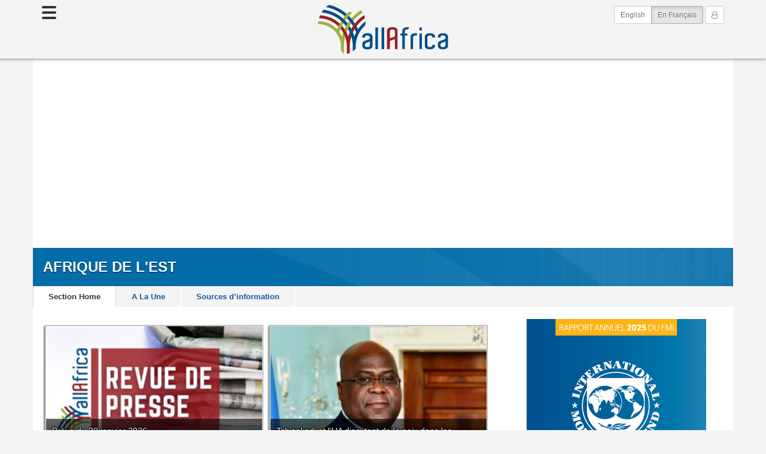

--- FILE ---
content_type: text/html
request_url: https://fr.allafrica.com/eastafrica/
body_size: 19408
content:
<!DOCTYPE html>
<!--[if lt IE 7 ]><html itemscope itemtype="http://schema.org/Webpage" class="no-js ie ie6 lte6 lte7 lte8 lte9" lang="fr"><![endif]-->
<!--[if IE 7 ]><html itemscope itemtype="http://schema.org/Webpage" class="no-js ie ie7 lte7 lte8 lte9" lang="fr"><![endif]-->
<!--[if IE 8 ]><html itemscope itemtype="http://schema.org/Webpage" class="no-js ie ie8 lte8 lte9" lang="fr"><![endif]-->
<!--[if IE 9 ]><html itemscope itemtype="http://schema.org/Webpage" class="no-js ie ie9 lte9" lang="fr"><![endif]-->
<!--[if gt IE 9 ]><html itemscope itemtype="http://schema.org/Webpage" class="no-js" lang="fr"><![endif]-->
<!--[if !IE]><!--><html itemscope itemtype="http://schema.org/Webpage" class="no-js" lang="fr"><!--<![endif]-->
<head>
<link rel="preconnect" href="https://cdn.allafrica.com">
<link rel="dns-prefetch" href="https://cdn.allafrica.com">
<link rel="preconnect" href="https://clickiocmp.com">
<link rel="dns-prefetch" href="https://clickiocmp.com">
<link rel="preconnect" href="https://s.clickiocdn.com">
<link rel="dns-prefetch" href="https://s.clickiocdn.com">
<link rel="preconnect" href="https://securepubads.g.doubleclick.net">
<link rel="dns-prefetch" href="https://securepubads.g.doubleclick.net">
<link rel="preconnect" href="https://www.google-analytics.com">
<link rel="dns-prefetch" href="https://www.google-analytics.com">
<link rel="preconnect" href="https://www.googletagmanager.com">
<link rel="dns-prefetch" href="https://www.googletagmanager.com">

<link as="script" href="https://cdn.allafrica.com/static/js/jquery/jquery-1.9.1.min.js?v=2025082501" rel="preload">
<link as="script" href="https://cdn.allafrica.com/static/js/bootstrap/3.3.7/bootstrap.min.js?v=2025082501" rel="preload">
<link as="script" href="https://cdn.allafrica.com/static/js/application.min.js?v=2025082501" rel="preload">

  <meta charset="UTF-8">
  <meta itemprop="description" content="Afrique de l&#39;Est -- Accueil">
  <meta itemprop="image" content="https://cdn.allafrica.com/static/images/structure/aa-logo-rgba-no-text-square.png">
  <meta itemprop="name" content="Afrique de l'Est -- Accueil">
  <meta name="description" content="Afrique de l&#39;Est -- Accueil">
  <meta name="facebook-domain-verification" content="xjsdag1iav749v33o417u77rkwqmbu">
  <meta name="google-site-verification" content="bGxG4qeN9up-gMXKjsgylykqjVrzxLjg1rQrP3K-rJk">
  <meta name="keywords" content="Africa, news, politics, economy, trade, business, sports, current events, travel, East Africa">
  <meta name="msvalidate.01" content="72401C28AAAC95E8D3FF1881A90F2C4D">
  <meta name="robots" content="noarchive">
  <meta name="twitter:card" content="summary">
  <meta name="twitter:description" content="Afrique de l&#39;Est -- Accueil">
  <meta name="twitter:image" content="https://cdn.allafrica.com/static/images/structure/aa-logo-rgba-no-text-square.png">
  <meta name="twitter:site" content="@allafricafrench">
  <meta name="twitter:title" content="Afrique de l'Est -- Accueil">
  <meta name="viewport" content="width=device-width, initial-scale=1">
  <meta property="article:publisher" content="https://www.facebook.com/allafrica.fr">
  <meta property="article:tag" content="East Africa">
  <meta property="fb:app_id" content="100369188719">
  <meta property="fb:pages" content="300579543341939">
  <meta property="og:description" content="Afrique de l&#39;Est -- Accueil">
  <meta property="og:image" content="https://cdn.allafrica.com/static/images/structure/aa-logo-rgba-no-text-square.png">
  <meta property="og:site_name" content="allAfrica.fr">
  <meta property="og:title" content="Afrique de l'Est -- Accueil">
  <meta property="og:type" content="website">
  <meta property="og:url" content="https://fr.allafrica.com/eastafrica/">

  <style>
    .carousel-container.uninitialized,.carousel-container.initializing{visibility:hidden;height:0;overflow: hidden;}
    .carousel-container.initialized{visibility:visible;}
    .operamini .carousel-single .carousel-container.uninitialized{visibility:visible;height:auto;}
    .operamini .owl-carousel-wrapper .owl-carousel-container .owl-carousel{display: block;}
    .operamini .owl-carousel-wrapper .owl-carousel-container .owl-carousel .item + .item{display:none;}
  </style>
  <style>
    div.ad-container.pixel-ad{width:1px;height:1px;}div.ad-container.photoessay{width:300px;height:250px;float:none;}.superleaderboard-a > div > iframe{display:block;margin:0 auto;}.container.subnav{min-height:6px;background-color:#fff;}div.ad-container.superleaderboard-ad{margin:0 auto;}.container.subnav .row.ads,.column.main .section.ads,.ad-container.gpt-ad.pixel-a,.ad-container.gpt-ad.pixel-b{display:none;}.outer-ad-container,.ad-container{line-height:0;font-size:0;}.adsense-responsive-ad{overflow:hidden;}body.aans.view .column.main .story-body .adsense-responsive-ad > ins.adsbygoogle,body.aans.view .column.main .responsive-aans-view-end > ins.adsbygoogle{width:100%;margin:0 auto;}body.aans.view .story-body .gpt-outer-ad-container,body.aans.view .story-body .adsense-responsive-outer-ad-container,body.aans.view .column.main .outer-ad-container.responsive-aans-view-end-container{display:block;float:none;padding:0;margin:0 auto;}body.aans.view .column.main .story-body .outer-ad-container::before,body.aans.view .column.main .story-body .outer-ad-container::after,body.aans.view .column.main .outer-ad-container.responsive-aans-view-end-container::before,body.aans.view .column.main .outer-ad-container.responsive-aans-view-end-container::after{content:"";display:block;border-color:#d2d2d2;border-style:solid;border-width:0;padding:0;}body.aans.view .column.main .story-body .outer-ad-container::before{font-family:"Proxima Nova",Helvetica,Arial,sans-serif;text-transform:uppercase;font-size:10px;min-height:10px;line-height:1;text-align:center;color:#999;padding:7.5px 0 7.5px;}body.aans.view .column.main .story-body .outer-ad-container::before,body.aans.view .column.main .outer-ad-container.responsive-aans-view-end-container::before{margin:25px auto 0;border-top-width:1px;}body.aans.view .column.main .outer-ad-container.responsive-aans-view-end-container::before{padding-top:25px;}:lang(en) body.aans.view .column.main .story-body .outer-ad-container::before{content:"Advertisement - Continue Reading Below";}:lang(fr) body.aans.view .column.main .story-body .outer-ad-container::before{content:"Publicité - Continuer la lecture ci-dessous";}body.aans.view .column.main .story-body .outer-ad-container::after,body.aans.view .column.main .outer-ad-container.responsive-aans-view-end-container::after{height:0;margin:0 auto 25px;padding-bottom:25px;border-bottom-width:1px;}body.aans.view .column.main .story-body .adsense-responsive-ad > ins.adsbygoogle,body.aans.view .column.main .responsive-aans-view-end > ins.adsbygoogle{height:155px;}.column.main .section.ads.center-a{display:block;}.column.main div.ad-container.center-ad{margin:0 auto;}body.aans.view .column.main .story-body div.ad-container.inread-ad,.column.main div.ad-container.center-ad{width:125px;height:125px;}.column.aside div.ad-container.right-ad{display:none;}.column.aside div.ad-container,div.ad-container.right-ad,div.ad-container.center-ad,div.ad-container.right{float:none;}.column.aside div.ad-container.right-ad{overflow:hidden;margin:0 auto;margin-bottom:35px;}.column.aside div.ad-container.right-b{margin-top:35px;}.column.aside div.ad-container.right-ad{width:125px;height:125px;}@media only screen and (min-width: 200px){body.aans.view .column.main .story-body div.ad-container.inread-ad,.column.main div.ad-container.center-ad{width:200px;height:200px;}.column.aside div.ad-container.right-ad{width:200px;height:200px;}}@media only screen and (min-width: 280px){body.aans.view .column.main .story-body div.ad-container.inread-ad,.column.main div.ad-container.center-ad{width:250px;height:250px;}.column.aside div.ad-container.right-ad{width:250px;height:250px;}}@media only screen and (min-width: 320px){body.aans.view .column.main .story-body .adsense-responsive-ad > ins.adsbygoogle,body.aans.view .column.main .responsive-aans-view-end > ins.adsbygoogle{height:225px;}.container.subnav .row.ads{display:block;}.container.subnav .row.ads .ad-container{margin-top:35px;margin-bottom:35px;}.container.subnav div.ad-container.superleaderboard-ad{width:320px;min-height:250px;margin:0 auto;overflow-x:hidden;overflow-y:initial;}body.aans.view .column.main .story-body div.ad-container.inread-ad,.column.main div.ad-container.center-ad{width:300px;min-height:250px;max-height:600px;overflow:hidden;margin:0 auto;}.column.aside div.ad-container.right-ad{width:300px;height:250px;}}@media only screen and (min-width: 360px){body.aans.view .column.main .story-body .adsense-responsive-ad > ins.adsbygoogle,body.aans.view .column.main .responsive-aans-view-end > ins.adsbygoogle{height:257px;}body.aans.view .column.main .story-body div.ad-container.inread-ad,.column.main div.ad-container.center-ad{width:336px;height:280px;}.column.aside div.ad-container.right-ad{width:336px;height:280px;}}@media only screen and (min-width: 370px){body.aans.view .column.main .story-body .adsense-responsive-ad > ins.adsbygoogle,body.aans.view .column.main .responsive-aans-view-end > ins.adsbygoogle{height:280px;}}@media only screen and (min-width: 480px){.column.main .section.ads{display:block;}div.ad-container.banner-ad{width:468px;height:60px;margin:0 auto;}div.ad-container.banner-ad{width:468px;height:60px;}body.aans.view .column.main .story-body .adsense-responsive-ad > ins.adsbygoogle{min-width:300px;min-height:60px;}body.aans.view .column.main .story-body .adsense-responsive-ad.responsive-aans-view-ad > ins.adsbygoogle{width:336px;height:280px;}body.aans.view .column.main .story-body .adsense-responsive-ad > ins.adsbygoogle,body.aans.view .column.main .responsive-aans-view-end > ins.adsbygoogle{height:60px;}.container.subnav div.ad-container.superleaderboard-ad{min-width:initial;min-height:initial;width:468px;height:60px;overflow:hidden;}}@media only screen and (min-width: 600px){body.aans.view .column.main .story-body .adsense-responsive-ad > ins.adsbygoogle,body.aans.view .column.main .responsive-aans-view-end > ins.adsbygoogle{height:90px;}}@media only screen and (min-width: 768px){body.aans.view .column.main .story-body .adsense-responsive-ad > ins.adsbygoogle,body.aans.view .column.main .responsive-aans-view-end > ins.adsbygoogle{height:60px;}.container.subnav div.ad-container.superleaderboard-ad{width:970px;min-width:initial;overflow-x:hidden;overflow-y:initial;}.container.subnav div.ad-container.superleaderboard-ad{height:250px;}.container.subnav div.ad-container.superleaderboard-ad{display:-webkit-box;display:flex;-webkit-box-align:center;align-items:center;}.column.aside div.ad-container.right-ad{display:block;}.column.aside div.ad-container.right-ad{width:300px;height:250px;}.column.aside div.ad-container.right-a{height:600px;}}ins{text-decoration:none;}
  </style>
  <style>
    .container.content-area-top {
      background-color: #fff;
    }
  </style>

<script>
  const ___reqID="xxxxxxxx-xxxx-4xxx-yxxx-xxxxxxxxxxxx".replace(/[xy]/g,function(c){var r=16*Math.random()|0,v;return("x"==c?r:3&r|8).toString(16)});
  var JDEV={logging:{logToServer:function(){var logEventObject=Object.assign({_class:"info",_tag:"none",_location:location.href,_browser:navigator.userAgent,___reqID:___reqID,__time:(new Date()).toISOString()},arguments[0]);var arr=["_class","_tag"];for(var i=0;i<arr.length;i++){var key=arr[i];logEventObject[key]="["+logEventObject[key].toUpperCase()+"]"}var keys=Object.keys(logEventObject);keys.sort();var postData=keys.map(function(key){return encodeURIComponent(key)+"="+encodeURIComponent(logEventObject[key])}).join("&");try{var xhr=new XMLHttpRequest;xhr.open("POST","/functions/jdev-logger.json",true);xhr.setRequestHeader("X-Requested-With","XMLHttpRequest");xhr.setRequestHeader("Content-Type","application/x-www-form-urlencoded");xhr.send(postData)}catch(e){console.log(e)}}}};;
  window.onerror = function (message, source, line, col, error) { try{ JDEV.logging.logToServer( { _tag: 'window.onerror', message: message, source: source, line: line, col: col, error: error } ); console.error( error ); } catch (e) {} return true; }
</script>

  <script>
    window._ready = window._ready || { 'push': function (el) { (_ready.q = _ready.q || []).push(el); } };
    var __aaVerbose = new RegExp("(^|\\s)is-dev(\\s|$)").test( document.getElementsByTagName("html")[0].getAttribute("class") );
    function logError(e){JDEV.logging.logToServer({_tag:"logError",message:e.message,stack:e.stack});if(__aaVerbose&&window["console"]&&console.error)console.error(e)}
    function ready(fn){function eventCallback(){try{fn()}catch(error){try{JDEV.logging.logToServer({_tag:"ready",error:error});console.error(error)}catch(e){}}}if("interactive"===document.readyState||"complete"===document.readyState)window.setTimeout(eventCallback);else if(document.addEventListener)document.addEventListener("DOMContentLoaded",eventCallback,false);else if(document.attachEvent)document.attachEvent("onreadystatechange",function(){if("interactive"===document.readyState)eventCallback()});else try{JDEV.logging.logToServer({_tag:"ready",message:"unhandled ready condition"});console.error(error)}catch(e){}}

    var eventToolsQueue = [];
  </script>
  <script>
    var doLoadAds = true;
    var doLoadTracking = true;
    var doLoadSocial = true;
    var requestNonPersonalizedAds = true;
  </script>

  <script>
    !function(){"use strict";var t;(function(t){t.t=function(){for(var t,e,n="__tcfapiLocator",r=[],i=window;i;){try{if(i.frames[n]){t=i;break}}catch(t){}if(i===window.top)break;i=i.parent}t||(function t(){var e=i.document,r=!!i.frames[n];if(!r)if(e.body){var a=e.createElement("iframe");a.style.cssText="display:none",a.name=n,e.body.appendChild(a)}else setTimeout(t,5);return!r}(),i.__tcfapi=function(){for(var t=arguments.length,n=new Array(t),i=0;i<t;i++)n[i]=arguments[i];if(!n.length)return r;if("setGdprApplies"===n[0])n.length>3&&2===parseInt(n[1],10)&&"boolean"==typeof n[3]&&(e=n[3],"function"==typeof n[2]&&n[2]("set",!0));else if("ping"===n[0]){var a={gdprApplies:e,cmpLoaded:!1,cmpStatus:"stub"};"function"==typeof n[2]&&n[2](a)}else r.push(n)},i.addEventListener("message",(function(t){var e="string"==typeof t.data,n={};try{n=e?JSON.parse(t.data):t.data}catch(t){}var r=n.i;r&&window.__tcfapi(r.command,r.version,(function(n,i){var a={o:{returnValue:n,s:i,u:r.u}};e&&(a=JSON.stringify(a)),t&&t.source&&t.source.postMessage&&t.source.postMessage(a,"*")}),r.p)}),!1))}}(t={t:{}}),t.t)()}();
  </script>


  <script>
    var clickioConsentCallback = {
      fired: false,
      consentState: 'UNSET',
    };
    (window.__lxG__consent__= window.__lxG__consent__||{}).consentCallback = function(consentState) {
      // EEA user, consent interface shown, cmp loaded, user has not decided yet
      if ( consentState === -1 ) return;

      if ( clickioConsentCallback.fired ) return;
      clickioConsentCallback.fired = true;
      clickioConsentCallback.consentState = consentState;
    };
  </script>
    <script async src="//clickiocmp.com/t/consent_215886.js"></script>
<script>
  window.dataLayer = window.dataLayer || [];
  function gtag(){dataLayer.push(arguments);}
  gtag('js', new Date());

  gtag('config', 'G-5P8RKMB865',  {"categories":["eastafrica"],"gurl_command":"list","gurl_doctype":"aans","site_language":"fr"});
</script>

  <script>
    // initialize FB settings
    var FBIsLoaded = false;
    window.__FBAppId = '100369188719';
  </script>
  <script>
    // initialize GPT objects
    window.googletag = window.googletag || {cmd: []};

    // initialize AdSense object
    window.adsbygoogle = window.adsbygoogle || [];

    // make publisher id available in downstream JS
    window.googleAdClient = "ca-pub-2420009840005975";

    // initialize in-house objects
    window.slots = {};
    window.mappings = {};
  </script>
  <script>
    loadjs=function(){var h=function(){},c={},u={},f={};function o(e,n){if(e){var r=f[e];if(u[e]=n,r)for(;r.length;)r[0](e,n),r.splice(0,1)}}function l(e,n){e.call&&(e={success:e}),n.length?(e.error||h)(n):(e.success||h)(e)}function d(r,t,s,i){var c,o,e=document,n=s.async,u=(s.numRetries||0)+1,f=s.before||h,l=r.replace(/[\?|#].*$/,""),a=r.replace(/^(css|img)!/,"");i=i||0,/(^css!|\.css$)/.test(l)?((o=e.createElement("link")).rel="stylesheet",o.href=a,(c="hideFocus"in o)&&o.relList&&(c=0,o.rel="preload",o.as="style")):/(^img!|\.(png|gif|jpg|svg)$)/.test(l)?(o=e.createElement("img")).src=a:((o=e.createElement("script")).src=r,o.async=void 0===n||n),!(o.onload=o.onerror=o.onbeforeload=function(e){var n=e.type[0];if(c)try{o.sheet.cssText.length||(n="e")}catch(e){18!=e.code&&(n="e")}if("e"==n){if((i+=1)<u)return d(r,t,s,i)}else if("preload"==o.rel&&"style"==o.as)return o.rel="stylesheet";t(r,n,e.defaultPrevented)})!==f(r,o)&&e.head.appendChild(o)}function r(e,n,r){var t,s;if(n&&n.trim&&(t=n),s=(t?r:n)||{},t){if(t in c)throw"LoadJS";c[t]=!0}function i(n,r){!function(e,t,n){var r,s,i=(e=e.push?e:[e]).length,c=i,o=[];for(r=function(e,n,r){if("e"==n&&o.push(e),"b"==n){if(!r)return;o.push(e)}--i||t(o)},s=0;s<c;s++)d(e[s],r,n)}(e,function(e){l(s,e),n&&l({success:n,error:r},e),o(t,e)},s)}if(s.returnPromise)return new Promise(i);i()}return r.ready=function(e,n){return function(e,r){e=e.push?e:[e];var n,t,s,i=[],c=e.length,o=c;for(n=function(e,n){n.length&&i.push(e),--o||r(i)};c--;)t=e[c],(s=u[t])?n(t,s):(f[t]=f[t]||[]).push(n)}(e,function(e){l(n,e)}),r},r.done=function(e){o(e,[])},r.reset=function(){c={},u={},f={}},r.isDefined=function(e){return e in c},r}();
  </script>
  <script>
    function _wb(queryForm){function qps(params){if(0===Object.keys(params).length)return"";params._u=window.location.href;params._r=window.frames.top.document.referrer;params._n=new Number(Math.floor(9999999999*Math.random())+1);var keys=Object.keys(params);keys.sort();return"?"+keys.map(function(key){return encodeURIComponent(key)+"="+encodeURIComponent(params[key])}).join("&")}"object"==typeof queryForm&&Object.keys(queryForm).length>0&&(new Image(1,1).src="https://allafrica.com/_wb"+qps(queryForm))}
  </script>
  <script>
    "use strict";

    function loadJSSuccessCallback (bundle) {
      if ( typeof( loadJSSuccessCallbacks[bundle] ) !== 'function' ) return;
      loadJSSuccessCallbacks[bundle]();
    }
    function fireLoadJSBundle (bundle) {
      if ( typeof( loadJSBundles[bundle] ) !== 'function' ) return;
      loadJSBundles[bundle]();
    }

    var loadJSSuccessCallbacks = {
      social: function () {
        let nodeList = document.querySelectorAll('.sticky-panel-container > .sticky-panel');
        for (let i = 0; i < nodeList.length; i++) {
          let node = nodeList[i];
          if ( ! isHidden( node ) ) continue;
          node.style.display = '';
        }
      },
      'cmp': function () {
        if ( clickioConsentCallback.fired && clickioConsentCallback.consentState !== 'UNSET' ) {
          return triggerConsentAction({
            consentState: clickioConsentCallback.consentState,
          });
        } // end if fired

        (window.__lxG__consent__= window.__lxG__consent__||{}).consentCallback = function( consentState ) {
          // EEA user, consent interface shown, cmp loaded, user has not decided yet
          if ( consentState === -1 ) return;

          clickioConsentCallback.fired = true;
          clickioConsentCallback.consentState = consentState;

          return triggerConsentAction({
            consentState: consentState,
          });
        }; // close consentCallback
      },
      'analytics': function () {
        fireLoadJSBundle('events');
      },
      'events': function () {
        try{initEventTools();}catch(e){logError(e);}
      },
      'lazyload': function () {
        const images = document.querySelectorAll('img.lazy');
        lazyload(images,{rootMargin:"200px 0px"});
      },
      'header': function(){
        fireLoadJSBundle('cmp');
      },
    };
    var loadJSBundles = {
      'analytics': function () {
        if ( loadjs.isDefined( 'analytics' ) ) return false;
        loadjs( ["https://www.google-analytics.com/analytics.js","https://www.googletagmanager.com/gtag/js?id=G-5P8RKMB865"], 'analytics', {
          success: function() {
            loadJSSuccessCallback( 'analytics' );
          },
          numRetries: 3,
        });
      },
      'clickio': function () {
        if ( loadjs.isDefined( 'clickio' ) ) return false;
        loadjs( ["https://s.clickiocdn.com/t/215885/360_light.js"], 'clickio', {
          success: function() {
            loadJSSuccessCallback( 'clickio' );
          },
          numRetries: 3,
        });
      },
      'cmp': function () {
        if ( loadjs.isDefined( 'cmp' ) ) return false;
        loadjs( ["https://cdn.allafrica.com/static/js/header-cmp-functions.min.js?v=2025082501","https://cdn.allafrica.com/static/js/header-ad-functions.min.js?v=2025082501"], 'cmp', {
          success: function() {
            loadJSSuccessCallback( 'cmp' );
          },
          numRetries: 3,
        });
      },
      'events': function () {
        if ( loadjs.isDefined( 'events' ) ) return false;
        loadjs( ["https://cdn.allafrica.com/static/js/event-tools.min.js?v=2025082501"], 'events', {
          success: function() {
            loadJSSuccessCallback( 'events' );
          },
          numRetries: 3,
        });
      },
      'gpt': function () {
        if ( loadjs.isDefined( 'gpt' ) ) return false;
        loadjs( ["https://securepubads.g.doubleclick.net/tag/js/gpt.js"], 'gpt', {
          success: function() {
            loadJSSuccessCallback( 'gpt' );
          },
          numRetries: 3,
        });
      },
      'header': function () {
        if ( loadjs.isDefined( 'header' ) ) return false;
        loadjs( ["https://cdn.allafrica.com/static/js/header.min.js?v=2025082501"], 'header', {
          success: function() {
            loadJSSuccessCallback( 'header' );
          },
          numRetries: 3,
        });
      },
      'lazyload': function () {
        if ( loadjs.isDefined( 'lazyload' ) ) return false;
        loadjs( ["https://cdn.allafrica.com/static/js/lazyload/2.0.0/lazyload.min.js?v=2025082501"], 'lazyload', {
          success: function() {
            loadJSSuccessCallback( 'lazyload' );
          },
          numRetries: 3,
        });
      },
      'queue': function () {
        if ( loadjs.isDefined( 'queue' ) ) return false;
        loadjs( ["https://cdn.allafrica.com/static/js/queue.min.js?v=2025082501"], 'queue', {
          success: function() {
            loadJSSuccessCallback( 'queue' );
          },
          numRetries: 3,
        });
      },
      'social': function () {
        if ( loadjs.isDefined( 'social' ) ) return false;
        loadjs( ["https://cdn.allafrica.com/static/js/facebook.min.js?v=2025082501","https://cdn.allafrica.com/static/js/twitter.min.js?v=2025082501"], 'social', {
          success: function() {
            loadJSSuccessCallback( 'social' );
          },
          numRetries: 3,
        });
      },
      'trackers': function () {
        if ( loadjs.isDefined( 'trackers' ) ) return false;
        loadjs( ["https://cdn.allafrica.com/static/js/quantcast.min.js?v=2025082501","https://cdn.allafrica.com/static/js/comscore.min.js?v=2025082501","https://cdn.allafrica.com/static/js/cxense.min.js?v=2025082501"], 'trackers', {
          success: function() {
            loadJSSuccessCallback( 'trackers' );
          },
          numRetries: 3,
        });
      },
    };
  </script>

  <title>Afrique de l'Est -- Accueil - allAfrica.com</title>
  <link rel="icon" href="https://cdn.allafrica.com/static/images/structure/favicon.ico">
  <link rel="shortcut icon" href="https://cdn.allafrica.com/static/images/structure/favicon.ico">
  <link rel="apple-touch-icon" href="https://cdn.allafrica.com/static/images/structure/apple-touch-icon.png">
  <link rel="alternate" title="allAfrica.com Latest News RSS" href="https://fr.allafrica.com/tools/headlines/rdf/eastafrica/headlines.rdf" type="application/rss+xml">
  <link rel="canonical" href="https://fr.allafrica.com/eastafrica/">

  <link media="all" type="text/css" href="https://cdn.allafrica.com/static/css/bootstrap/3.3.7/bootstrap-xxs-tn.min.css?v=2025082501" rel="stylesheet">
  <link media="all" type="text/css" href="https://cdn.allafrica.com/static/css/bootstrap/3.3.7/bootstrap.min.css?v=2025082501" rel="stylesheet">
  <link media="all" type="text/css" href="https://cdn.allafrica.com/static/css/font-awesome/4.7.0/font-awesome.min.css?v=2025082501" rel="stylesheet">
  <link media="all" type="text/css" href="https://cdn.allafrica.com/static/css/screen.min.css?v=2025082501" rel="stylesheet">
  <link media="print" type="text/css" href="https://cdn.allafrica.com/static/css/print.min.css?v=2025082501" rel="stylesheet">
<script><!--
  if ( top != self ) {
    top.location.replace(location.href);
  }
--></script>

<script>
  googletag.cmd.push(function() {
    mappings['SuperleaderboardA'] = googletag.sizeMapping().addSize([992,0], [[970,250],[970,90],[728,90]]).addSize([768,0], [728,90]).addSize([480,0], [[468,60],[320,100]]).addSize([0,0], [[320,100],[320,50],[300,50]]).build();
    mappings['CenterA'] = googletag.sizeMapping().addSize([510,0], [[480,320],[336,280],[320,480],[300,600],[300,250]]).addSize([370,0], [[336,280],[320,480],[300,600],[300,250]]).addSize([350,0], [[320,480],[300,600],[300,250]]).addSize([0,0], [[300,600],[300,250]]).build();
    mappings['RightA'] = googletag.sizeMapping().addSize([768,0], [[336,280],[320,480],[300,1050],[300,600],[300,250],[160,600],[120,600]]).addSize([370,0], [[336,280],[320,480],[300,600],[300,250]]).addSize([350,0], [[320,480],[300,600],[300,250]]).addSize([0,0], [[300,600],[300,250]]).build();
    mappings['RightB'] = googletag.sizeMapping().addSize([768,0], [[336,280],[320,480],[300,600],[300,250],[160,600],[120,600]]).addSize([370,0], [[336,280],[320,480],[300,600],[300,250]]).addSize([350,0], [[320,480],[300,600],[300,250]]).addSize([0,0], [[300,600],[300,250]]).build();
    slots['SuperleaderboardA'] = googletag.defineSlot("/1001373/AllAfrica_SuperleaderboardA", [[970,250],[970,90],[728,90]], "div-gpt-async-ad-superleaderboard-a").defineSizeMapping(mappings['SuperleaderboardA']).addService(googletag.pubads());
    slots['CenterA'] = googletag.defineSlot("/1001373/AllAfrica_CenterA", [[480,320],[336,280],[320,480],[300,600],[300,250]], "div-gpt-async-ad-center-a").defineSizeMapping(mappings['CenterA']).addService(googletag.pubads());
    slots['RightA'] = googletag.defineSlot("/1001373/AllAfrica_RightA", [[336,280],[320,480],[300,1050],[300,600],[300,250],[160,600],[120,600]], "div-gpt-async-ad-right-a").defineSizeMapping(mappings['RightA']).addService(googletag.pubads());
    slots['RightB'] = googletag.defineSlot("/1001373/AllAfrica_RightB", [[336,280],[320,480],[300,600],[300,250],[160,600],[120,600]], "div-gpt-async-ad-right-b").defineSizeMapping(mappings['RightB']).addService(googletag.pubads());
    googletag.pubads().setTargeting("Cat",["eastafrica"]).setTargeting("Categories",["East Africa"]).setTargeting("Command",["list"]).setTargeting("Doctype",["aans"]).setTargeting("Index",["post"]).setTargeting("Language",["french"]).setTargeting("PageType",["Article_Section_Pages"]).setTargeting("Store",["post"]);

    // with disableInitialLoad(), in order to render ads we must call display(), in fetchDFPAds() and refresh(), in fireDFP()
    googletag.pubads().disableInitialLoad();
    googletag.pubads().setCentering(true);
    googletag.pubads().collapseEmptyDivs();
    googletag.enableServices();
  });
</script>


<script>
    var _qevents = _qevents || [];
    _qevents.push( { qacct:"p-e1eaCwfv4zVTI"} );
</script>

<!-- Begin comScore Tag -->
<script>
  var _comscore = _comscore || [];
  _comscore.push({ c1: "2", c2: "13865518" });
</script>
<!-- End comScore Tag -->

<!-- cXense script begin -->
<script>
var cX = cX || {}; cX.callQueue = cX.callQueue || [];
cX.callQueue.push(['setSiteId', '9222314110563703887']);
cX.callQueue.push(['sendPageViewEvent']);
</script>
<!-- cXense script end -->

</head>
<body class="aans list category eastafrica landing">

<nav id="nav-sidebar" aria-expanded="false"
  class="uninitialized"
  data-source="https://fr.allafrica.com/includes/html/nav/sidebar-nav.html"
></nav>

<style>
  @media screen{#nav-sidebar{width:250px;position:fixed;top:0;left:-260px;bottom:1vh;z-index:1031;transition:all 0.3s;overflow-y:auto;box-shadow:3px 3px 3px rgba(0,0,0,0.2);}#nav-sidebar.active{left:0;}#nav-sidebar .nav-sidebar-content{background:#fff;color:#333;position:relative;padding:7px 22px 7px;min-height:100%;}#nav-sidebar .language-switch{padding-left:12px;}#nav-sidebar i.dismiss{display:block;width:35px;height:35px;color:#777;line-height:35px;text-align:center;float:right;cursor:pointer;-webkit-transition:all 0.3s;-o-transition:all 0.3s;transition:all 0.3s;}#nav-sidebar i.dismiss:active,#nav-sidebar i.dismiss:focus,#nav-sidebar i.dismiss:hover{background:#efefef;color:#333;}#nav-sidebar ul.menu{margin-top:7px;}#nav-sidebar ul.menu,#nav-sidebar ul.submenu{list-style-type:none;}#nav-sidebar ul.menu > li.divider,#nav-sidebar ul.submenu > li.divider{height:1px;margin:9px 0;overflow:hidden;background-color:#e5e5e5;}#nav-sidebar ul.menu > li > a,#nav-sidebar ul.submenu > li > a{padding:10px;}#nav-sidebar ul.menu > li > a{padding-left:15px;}#nav-sidebar ul.menu > li > ul.submenu > li > a{padding-left:25px;}#nav-sidebar ul.menu > li > ul.submenu > li > ul.submenu > li > a{padding-left:35px;}#nav-sidebar a{color:#777;}#nav-sidebar a,#nav-sidebar a:hover,#nav-sidebar a:focus{color:inherit;text-decoration:none;transition:all 0.3s;display:block;}#nav-sidebar a:active,#nav-sidebar a:focus,#nav-sidebar a:hover{color:#333;background-color:#efefef;font-weight:500;}#nav-sidebar a.submenu-trigger{position:relative;color:#333;background-color:#efefef;}#nav-sidebar a.submenu-trigger.collapsed{color:#777;background-color:#fff;}#nav-sidebar a.submenu-trigger.collapsed:active,#nav-sidebar a.submenu-trigger.collapsed:focus,#nav-sidebar a.submenu-trigger.collapsed:hover{color:#333;background-color:#efefef;}#nav-sidebar a.submenu-trigger::after{display:block;position:absolute;right:20px;top:50%;-webkit-transform:translateY(-50%);-ms-transform:translateY(-50%);transform:translateY(-50%);transition:all 0.3s ease-in-out;content:'\f0d7';font-family:FontAwesome;-webkit-font-smoothing:antialiased;-moz-osx-font-smoothing:grayscale;font-variant:normal;text-rendering:auto;}#nav-sidebar a.submenu-trigger.collapsed::after{content:'\f0da';}#nav-sidebar form.search{margin-bottom:12px;}}
</style>

<div id="sticky-masthead-scroll-tracker"></div>
<div id="sticky-masthead" class="sticky-masthead fixed-top">
  <div class="container">
    <div class="row">
      <div class="col-tn-12">

        <nav class="nav-corner-logo">

          <div class="logo">
            <div class="ar-outer">
              <div class="ar-inner">
                <a href="/">AllAfrica</a>
              </div>
            </div>
          </div>

          <div class="top-right-button-container">
            <div class="btn-group-vertical">
              <a class="navbar-link btn btn-sm btn-default navbar-btn" href="https://allafrica.com/eastafrica/">English</a>
              <a class="navbar-link btn btn-sm btn-default navbar-btn active" href="/eastafrica/">En Français <span class="sr-only">(current)</span></a>
            </div>
            <ul>
              <li>
                <a class="navbar-link nav-sidebar-toggle" href="/misc/sitemap/categories.html" aria-expanded="false">
                  <span class="sr-only">Toggle navigation</span>
                  <span class="icon-bar"></span>
                  <span class="icon-bar"></span>
                  <span class="icon-bar"></span>
                </a>
              </li>
              <li>
                <a class="navbar-link btn btn-sm btn-default navbar-btn my-account" href="/commerce/user/manage/">
                  <span class="sr-only">Mon Compte</span>
                  <i class="fa fa-user-o"></i>
                </a>
              </li>
            </ul>
          </div>

        </nav>

        <nav class="nav-center-logo">

          <div class="top-left-button-container">
            <a class="navbar-link nav-sidebar-toggle" href="/misc/sitemap/categories.html" aria-expanded="false">
              <span class="sr-only">Toggle navigation</span>
              <span class="icon-bar"></span>
              <span class="icon-bar"></span>
              <span class="icon-bar"></span>
            </a>
          </div>

          <div class="logo">
            <div class="ar-outer">
              <div class="ar-inner">
                <a href="/">AllAfrica</a>
              </div>
            </div>
          </div>

          <div class="top-right-button-container">
            <a class="navbar-link btn btn-sm btn-default navbar-btn my-account" href="/commerce/user/manage/">
              <span class="sr-only">Mon Compte</span>
              <i class="fa fa-user-o"></i>
            </a>
            <div class="btn-group language-switching">
              <a class="navbar-link btn btn-sm btn-default navbar-btn" href="https://allafrica.com/eastafrica/">English</a>
              <a class="navbar-link btn btn-sm btn-default navbar-btn active" href="/eastafrica/">En Français <span class="sr-only">(current)</span></a>
            </div>
          </div>

        </nav>

      </div>
    </div>
  </div><!--/.container-->
</div>

<script>
if ( ! loadjs.isDefined( 'sticky-masthead' ) ) {
  loadjs( ["https://cdn.allafrica.com/static/js/sticky-masthead.min.js?v=2025082501"], 'sticky-masthead', {
    async: true,
  });
}

</script>

<style>
  body{padding-top:50px;}.sticky-masthead{background-color:#f4f4f4;position:relative;right:0;left:0;box-shadow:0 0 5px 1px #888;}.sticky-masthead.fixed-top{position:fixed;top:0;z-index:100;}.sticky-masthead .top-left-button-container{float:left;}.sticky-masthead .top-right-button-container{float:right;}#sticky-masthead-scroll-tracker{position:absolute;top:6px;height:1px;width:1px;}.sticky-masthead .top-right-button-container > ul,.sticky-masthead .top-right-button-container > .btn-group,.sticky-masthead .top-right-button-container > .btn-group-vertical,.sticky-masthead .top-right-button-container > .navbar-btn{float:right;}.sticky-masthead nav.nav-center-logo{display:none;}.sticky-masthead nav.nav-corner-logo .top-right-button-container{margin-top:8px;margin-bottom:8px;}.sticky-masthead nav.nav-corner-logo .top-right-button-container .navbar-btn{margin-top:0;margin-bottom:0;}.sticky-masthead nav.nav-corner-logo .top-right-button-container .nav-sidebar-toggle{margin-top:0;margin-bottom:3px;}.sticky-masthead nav.nav-corner-logo .top-right-button-container > ul{list-style-type:none;float:right;display:inline-block;position:relative;margin-left:3px;}.sticky-masthead nav.nav-corner-logo .top-right-button-container > ul > li{line-height:0;}.sticky-masthead nav.nav-center-logo .top-right-button-container .navbar-btn.my-account{margin-left:3px;}.sticky-masthead .nav-sidebar-toggle{display:inline-block;margin-right:3px;margin-top:10px;margin-bottom:10px;}.sticky-masthead .nav-sidebar-toggle .icon-bar{display:block;background-color:#333;width:20px;height:3px;border-radius:1px;}.sticky-masthead .nav-sidebar-toggle .icon-bar+.icon-bar{margin-top:3px;}.sticky-masthead .navbar-link{color:#777;}.sticky-masthead .btn:hover .navbar-link,.sticky-masthead .btn:active .navbar-link,.sticky-masthead .btn:focus .navbar-link{color:#333;font-weight:500;}.sticky-masthead .navbar-btn{font-size:10px;padding:1px 5px;line-height:1.5;}.sticky-masthead .navbar-btn i.fa{line-height:inherit;display:block;}.sticky-masthead .logo{}.sticky-masthead .logo .ar-outer .ar-inner{position:absolute;top:0;right:0;bottom:0;left:0;}.sticky-masthead .logo .ar-outer .ar-inner a{background-position:left top;background-repeat:no-repeat;background-size:contain;text-indent:-9999px;width:100%;height:100%;display:block;}.sticky-masthead nav.nav-corner-logo .logo,.sticky-masthead nav.nav-center-logo .logo{float:left;}.sticky-masthead nav.nav-corner-logo .logo{width:38px;}.sticky-masthead nav.nav-center-logo .logo{width:22px;margin-left:3%;}.operamini .sticky-masthead nav.nav-center-logo .logo{width:20px;margin-left:2px;}.sticky-masthead nav.nav-corner-logo .logo .ar-outer,.sticky-masthead nav.nav-center-logo .logo .ar-outer{width:100%;height:0;padding-bottom:100%;position:relative;}.sticky-masthead nav.nav-corner-logo .logo .ar-outer .ar-inner a,.sticky-masthead nav.nav-center-logo .logo .ar-outer .ar-inner a{background-image:url(https://cdn.allafrica.com/static/images/structure/aa-logo-rgba-no-text-128x128.png);}.sticky-masthead .logo{margin-top:8px;margin-bottom:8px;}@media only screen and (min-width: 235px){body{padding-top:35px;}.sticky-masthead nav.nav-corner-logo{display:none;}.sticky-masthead nav.nav-center-logo{display:block;}}@media only screen and (min-width: 280px){.sticky-masthead nav.nav-center-logo .logo{width:25%;float:left;margin-left:5%;margin-right:0;}.sticky-masthead nav.nav-center-logo .logo .ar-outer{padding-bottom:37.61468%;}.sticky-masthead nav.nav-center-logo .logo .ar-outer .ar-inner a{background-image:url(https://cdn.allafrica.com/static/images/structure/aa-logo.png);}}@media only screen and (min-width: 320px){.sticky-masthead nav.nav-center-logo .logo{margin-left:10%;}}@media only screen and (min-width: 380px){body{padding-top:45px;}.sticky-masthead nav.nav-center-logo .logo{margin-left:15%;}}@media only screen and (min-width: 480px){body{padding-top:55px;}.sticky-masthead .navbar-btn{font-size:11px;}.sticky-masthead nav.nav-center-logo .logo{margin-left:25%;}}@media only screen and (min-width: 560px){body{padding-top:60px;}.sticky-masthead .navbar-btn{font-size:12px;}.sticky-masthead nav.nav-center-logo .logo{margin-left:30%;}}@media only screen and (min-width: 768px){body{padding-top:95px;}.sticky-masthead .navbar-btn,.sticky-masthead .nav-sidebar-toggle .icon-bar,.sticky-masthead .logo,.sticky-masthead .logo .ar-outer .ar-inner a{-webkit-transition:all .3s ease;-o-transition:all .3s ease;transition:all .3s ease;}.sticky-masthead .top-left-button-container,.sticky-masthead .top-right-button-container{position:absolute;top:0;}.sticky-masthead .top-left-button-container{left:15px;}.sticky-masthead .top-right-button-container{right:15px;}.sticky-masthead .navbar-btn{padding:5px 10px;font-size:12px;}.sticky-masthead.small .navbar-btn{padding:1px 5px;}.sticky-masthead.medium .navbar-btn{padding:3px 7px;}.sticky-masthead.large .navbar-btn{padding:5px 10px;}.sticky-masthead .nav-sidebar-toggle .icon-bar{width:24px;height:4px;border-radius:2px;}.sticky-masthead .nav-sidebar-toggle .icon-bar+.icon-bar{margin-top:5px;}.sticky-masthead.small .nav-sidebar-toggle .icon-bar{width:20px;height:3px;border-radius:1px;}.sticky-masthead.small .nav-sidebar-toggle .icon-bar+.icon-bar{margin-top:3px;}.sticky-masthead.medium .nav-sidebar-toggle .icon-bar{width:22px;height:4px;border-radius:2px;}.sticky-masthead.medium .nav-sidebar-toggle .icon-bar+.icon-bar{margin-top:4px;}.sticky-masthead.large .nav-sidebar-toggle .icon-bar{width:24px;height:4px;border-radius:2px;}.sticky-masthead.large .nav-sidebar-toggle .icon-bar+.icon-bar{margin-top:5px;}.sticky-masthead nav.nav-center-logo .logo{width:218px;float:none;margin-left:auto;margin-right:auto;}.sticky-masthead.small nav.nav-center-logo .logo{width:130px;}.sticky-masthead.medium nav.nav-center-logo .logo{width:175px;}.sticky-masthead.large nav.nav-center-logo .logo{width:218px;}}
</style>

<div class="container subnav">
  <div class="row ads">
    <div class="col-tn-12">

<!-- Display Google Publisher Tag Asynchronous Ad for 'AllAfrica_SuperleaderboardA' -->
<div id="div-gpt-async-ad-superleaderboard-a" data-dfp-ad-unit="SuperleaderboardA" data-dfp-network="1001373" data-dfp-sizes="[[970,250],[970,90],[728,90]]" class="ad-container gpt-ad superleaderboard-ad gpt-superleaderboard-ad superleaderboard-a activated fetched">
  <script>
    googletag.cmd.push(function(){googletag.display('div-gpt-async-ad-superleaderboard-a');});
  </script>
</div><!--/.ad-container.gpt-ad.superleaderboard-ad.gpt-superleaderboard-ad.superleaderboard-a.activated.fetched-->
<!--End of AllAfrica_SuperleaderboardA-->


    </div>
  </div><!--/.row.ads-->
</div><!--/.container.subnav-->

<!--/m/c/w/m-b-->
<div class="container">
  <div class="banner">
    <h1>
      <span class="title">
        Afrique de l'Est
      </span>
    </h1>
  </div><!--/.banner-->
</div><!--/.container-->




<style>
  body.aans.list .aside .section.related-links {
    height: inherit;
  }
</style>

<style type="text/css">
  ul.tertiary {
    float: left;
  }
  ul.tertiary li,
  ul.tertiary li + li {
    border-left: 1px solid #fff;
    border-right: 1px solid #fff;
  }
  ul.tertiary li.active {
    background-color: #fff;
    border-left: 1px solid #cfcfcf;
    border-right: 1px solid #cfcfcf;
    font-weight: bold;
    color: #333;
  }
  ul.tertiary {
    font-size: 13px;
  }
  ul.tertiary li {
    float: left;
  }
  ul.tertiary li {
    line-height: 120%;
  }

  ul.tertiary li {
    padding: 0;
  }
  ul.tertiary li.active,
  ul.tertiary li a {
    padding: 10px 25px;
  }
  ul.tertiary li a {
    display: block;
  }
</style>
<div class="container">
  <ul class="tertiary">
    <li class="first active">Section Home</li>
    <li><a href="/eastafrica/?page=1">A La Une</a></li>
    <li class="last"><a href="/list/publisher/editorial/editorial/cat/eastafrica/most/posted.html">Sources d’information</a></li>
  </ul>
</div><!--./container-->



  <div class="container content-area-top">

  </div><!--/.container.content-area-top-->

  <div class="container mid">
    <div class="row">
      <div class="col-tn-12 col-sm-8 column main">




<div id="aans-landing-boxes">
  <div id="row-9999" class="boxes one-even">
    <div class="column">
<!-- category-featured-grid-eastafrica -->

<!-- TFT: 1 -->

<!-- TFWI: 1 -->

<!-- TFT: 10 -->

<!-- TFWI: 7 -->
<div class="featured-grid">
  <div class="row no-gutter">
    <div class="cell col-tn-12 col-xs-6">
      <div class="foundation">
        <a href="https://fr.allafrica.com/view/group/main/main/id/00095543.html" title="Brève du 30 janvier 2026">
          <img class="img-responsive" srcset="https://cdn.allafrica.com/download/pic/main/main/csiid/00650098:cdf2b088365a56325fa2959d9519006e:arc614x376:w1065:us1.jpg 1065w,
https://cdn.allafrica.com/download/pic/main/main/csiid/00650098:cdf2b088365a56325fa2959d9519006e:arc614x376:w1086:us1.jpg 1086w,
https://cdn.allafrica.com/download/pic/main/main/csiid/00650098:cdf2b088365a56325fa2959d9519006e:arc614x376:w1278:us1.jpg 1278w,
https://cdn.allafrica.com/download/pic/main/main/csiid/00650098:cdf2b088365a56325fa2959d9519006e:arc614x376:w211:us1.jpg 211w,
https://cdn.allafrica.com/download/pic/main/main/csiid/00650098:cdf2b088365a56325fa2959d9519006e:arc614x376:w276:us1.jpg 276w,
https://cdn.allafrica.com/download/pic/main/main/csiid/00650098:cdf2b088365a56325fa2959d9519006e:arc614x376:w305:us1.jpg 305w,
https://cdn.allafrica.com/download/pic/main/main/csiid/00650098:cdf2b088365a56325fa2959d9519006e:arc614x376:w355:us1.jpg 355w,
https://cdn.allafrica.com/download/pic/main/main/csiid/00650098:cdf2b088365a56325fa2959d9519006e:arc614x376:w362:us1.jpg 362w,
https://cdn.allafrica.com/download/pic/main/main/csiid/00650098:cdf2b088365a56325fa2959d9519006e:arc614x376:w422:us1.jpg 422w,
https://cdn.allafrica.com/download/pic/main/main/csiid/00650098:cdf2b088365a56325fa2959d9519006e:arc614x376:w426:us1.jpg 426w,
https://cdn.allafrica.com/download/pic/main/main/csiid/00650098:cdf2b088365a56325fa2959d9519006e:arc614x376:w552:us1.jpg 552w,
https://cdn.allafrica.com/download/pic/main/main/csiid/00650098:cdf2b088365a56325fa2959d9519006e:arc614x376:w610:us1.jpg 610w,
https://cdn.allafrica.com/download/pic/main/main/csiid/00650098:cdf2b088365a56325fa2959d9519006e:arc614x376:w633:us1.jpg 633w,
https://cdn.allafrica.com/download/pic/main/main/csiid/00650098:cdf2b088365a56325fa2959d9519006e:arc614x376:w710:us1.jpg 710w,
https://cdn.allafrica.com/download/pic/main/main/csiid/00650098:cdf2b088365a56325fa2959d9519006e:arc614x376:w724:us1.jpg 724w,
https://cdn.allafrica.com/download/pic/main/main/csiid/00650098:cdf2b088365a56325fa2959d9519006e:arc614x376:w828:us1.jpg 828w,
https://cdn.allafrica.com/download/pic/main/main/csiid/00650098:cdf2b088365a56325fa2959d9519006e:arc614x376:w852:us1.jpg 852w,
https://cdn.allafrica.com/download/pic/main/main/csiid/00650098:cdf2b088365a56325fa2959d9519006e:arc614x376:w915:us1.jpg 915w" sizes="(min-width: 1200px)  calc( ( ( ( 1170px * .6667 ) - 30px ) / 2 ) - 10px - 2px - 2px ),
(min-width: 768px)   calc( ( ( ( 1000px * .6667 ) - 30px ) / 2 ) - 10px - 2px - 2px ),
(min-width: 480px)   calc( ( ( 100vw - 30px ) / 2 ) - 10px - 2px - 2px ),
(min-width: 0)       calc( 100vw - 30px - 10px - 2px - 2px )" src="https://cdn.allafrica.com/download/pic/main/main/csiid/00650098:cdf2b088365a56325fa2959d9519006e:arc614x376:w426:us1.jpg" alt="" width="1065" height="652" />
          <div class="overlay">
            <div class="peek">
              <span class="headline">Brève du 30 janvier 2026</span>
            </div><!--/.peek-->
          </div><!--/.overlay-->
        </a>
      </div><!--/.foundation--><!-- 30 Jan 2026 13:25:54 GMT, 30 Jan 2026 09:38:27 GMT, '0' -->
    </div><!--/.cell-->
    <div class="cell col-tn-12 col-xs-6">
      <div class="foundation">
        <a href="https://fr.allafrica.com/view/group/main/main/id/00095551.html" title="Tshisekedi et l’UA discutent de la paix dans les Grands Lacs">
          <img class="img-responsive" srcset="https://cdn.allafrica.com/download/pic/main/main/csiid/00561683:244823ef85405548923c5e4f1fe7a6e7:arc614x376:w1065:us1.jpg 1065w,
https://cdn.allafrica.com/download/pic/main/main/csiid/00561683:244823ef85405548923c5e4f1fe7a6e7:arc614x376:w1086:us1.jpg 1086w,
https://cdn.allafrica.com/download/pic/main/main/csiid/00561683:244823ef85405548923c5e4f1fe7a6e7:arc614x376:w1278:us1.jpg 1278w,
https://cdn.allafrica.com/download/pic/main/main/csiid/00561683:244823ef85405548923c5e4f1fe7a6e7:arc614x376:w211:us1.jpg 211w,
https://cdn.allafrica.com/download/pic/main/main/csiid/00561683:244823ef85405548923c5e4f1fe7a6e7:arc614x376:w276:us1.jpg 276w,
https://cdn.allafrica.com/download/pic/main/main/csiid/00561683:244823ef85405548923c5e4f1fe7a6e7:arc614x376:w305:us1.jpg 305w,
https://cdn.allafrica.com/download/pic/main/main/csiid/00561683:244823ef85405548923c5e4f1fe7a6e7:arc614x376:w355:us1.jpg 355w,
https://cdn.allafrica.com/download/pic/main/main/csiid/00561683:244823ef85405548923c5e4f1fe7a6e7:arc614x376:w362:us1.jpg 362w,
https://cdn.allafrica.com/download/pic/main/main/csiid/00561683:244823ef85405548923c5e4f1fe7a6e7:arc614x376:w422:us1.jpg 422w,
https://cdn.allafrica.com/download/pic/main/main/csiid/00561683:244823ef85405548923c5e4f1fe7a6e7:arc614x376:w426:us1.jpg 426w,
https://cdn.allafrica.com/download/pic/main/main/csiid/00561683:244823ef85405548923c5e4f1fe7a6e7:arc614x376:w552:us1.jpg 552w,
https://cdn.allafrica.com/download/pic/main/main/csiid/00561683:244823ef85405548923c5e4f1fe7a6e7:arc614x376:w610:us1.jpg 610w,
https://cdn.allafrica.com/download/pic/main/main/csiid/00561683:244823ef85405548923c5e4f1fe7a6e7:arc614x376:w633:us1.jpg 633w,
https://cdn.allafrica.com/download/pic/main/main/csiid/00561683:244823ef85405548923c5e4f1fe7a6e7:arc614x376:w710:us1.jpg 710w,
https://cdn.allafrica.com/download/pic/main/main/csiid/00561683:244823ef85405548923c5e4f1fe7a6e7:arc614x376:w724:us1.jpg 724w,
https://cdn.allafrica.com/download/pic/main/main/csiid/00561683:244823ef85405548923c5e4f1fe7a6e7:arc614x376:w828:us1.jpg 828w,
https://cdn.allafrica.com/download/pic/main/main/csiid/00561683:244823ef85405548923c5e4f1fe7a6e7:arc614x376:w852:us1.jpg 852w,
https://cdn.allafrica.com/download/pic/main/main/csiid/00561683:244823ef85405548923c5e4f1fe7a6e7:arc614x376:w915:us1.jpg 915w" sizes="(min-width: 1200px)  calc( ( ( ( 1170px * .6667 ) - 30px ) / 2 ) - 10px - 2px - 2px ),
(min-width: 768px)   calc( ( ( ( 1000px * .6667 ) - 30px ) / 2 ) - 10px - 2px - 2px ),
(min-width: 480px)   calc( ( ( 100vw - 30px ) / 2 ) - 10px - 2px - 2px ),
(min-width: 0)       calc( 100vw - 30px - 10px - 2px - 2px )" src="https://cdn.allafrica.com/download/pic/main/main/csiid/00561683:244823ef85405548923c5e4f1fe7a6e7:arc614x376:w426:us1.jpg" alt="" width="1065" height="652" />
          <div class="overlay">
            <div class="peek">
              <span class="headline">Tshisekedi et l’UA discutent de la paix dans les Grands Lacs</span>
            </div><!--/.peek-->
          </div><!--/.overlay-->
        </a>
      </div><!--/.foundation--><!-- 30 Jan 2026 09:52:55 GMT, 30 Jan 2026 11:38:09 GMT, '0' -->
    </div><!--/.cell-->
    <div class="cell col-tn-12 col-xs-6">
      <div class="foundation">
        <a href="https://fr.allafrica.com/view/group/main/main/id/00095539.html" title="L’UNESCO en faveur de la restitution du patrimoine culturel africain">
          <img class="img-responsive" srcset="https://cdn.allafrica.com/download/pic/main/main/csiid/00671989:a4f9b8394c2d1fafa809c9a2325afa7f:arc614x376:w1065:us1.jpg 1065w,
https://cdn.allafrica.com/download/pic/main/main/csiid/00671989:a4f9b8394c2d1fafa809c9a2325afa7f:arc614x376:w1086:us1.jpg 1086w,
https://cdn.allafrica.com/download/pic/main/main/csiid/00671989:a4f9b8394c2d1fafa809c9a2325afa7f:arc614x376:w1278:us1.jpg 1278w,
https://cdn.allafrica.com/download/pic/main/main/csiid/00671989:a4f9b8394c2d1fafa809c9a2325afa7f:arc614x376:w211:us1.jpg 211w,
https://cdn.allafrica.com/download/pic/main/main/csiid/00671989:a4f9b8394c2d1fafa809c9a2325afa7f:arc614x376:w276:us1.jpg 276w,
https://cdn.allafrica.com/download/pic/main/main/csiid/00671989:a4f9b8394c2d1fafa809c9a2325afa7f:arc614x376:w305:us1.jpg 305w,
https://cdn.allafrica.com/download/pic/main/main/csiid/00671989:a4f9b8394c2d1fafa809c9a2325afa7f:arc614x376:w355:us1.jpg 355w,
https://cdn.allafrica.com/download/pic/main/main/csiid/00671989:a4f9b8394c2d1fafa809c9a2325afa7f:arc614x376:w362:us1.jpg 362w,
https://cdn.allafrica.com/download/pic/main/main/csiid/00671989:a4f9b8394c2d1fafa809c9a2325afa7f:arc614x376:w422:us1.jpg 422w,
https://cdn.allafrica.com/download/pic/main/main/csiid/00671989:a4f9b8394c2d1fafa809c9a2325afa7f:arc614x376:w426:us1.jpg 426w,
https://cdn.allafrica.com/download/pic/main/main/csiid/00671989:a4f9b8394c2d1fafa809c9a2325afa7f:arc614x376:w552:us1.jpg 552w,
https://cdn.allafrica.com/download/pic/main/main/csiid/00671989:a4f9b8394c2d1fafa809c9a2325afa7f:arc614x376:w610:us1.jpg 610w,
https://cdn.allafrica.com/download/pic/main/main/csiid/00671989:a4f9b8394c2d1fafa809c9a2325afa7f:arc614x376:w633:us1.jpg 633w,
https://cdn.allafrica.com/download/pic/main/main/csiid/00671989:a4f9b8394c2d1fafa809c9a2325afa7f:arc614x376:w710:us1.jpg 710w,
https://cdn.allafrica.com/download/pic/main/main/csiid/00671989:a4f9b8394c2d1fafa809c9a2325afa7f:arc614x376:w724:us1.jpg 724w,
https://cdn.allafrica.com/download/pic/main/main/csiid/00671989:a4f9b8394c2d1fafa809c9a2325afa7f:arc614x376:w828:us1.jpg 828w,
https://cdn.allafrica.com/download/pic/main/main/csiid/00671989:a4f9b8394c2d1fafa809c9a2325afa7f:arc614x376:w852:us1.jpg 852w,
https://cdn.allafrica.com/download/pic/main/main/csiid/00671989:a4f9b8394c2d1fafa809c9a2325afa7f:arc614x376:w915:us1.jpg 915w" sizes="(min-width: 1200px)  calc( ( ( ( 1170px * .6667 ) - 30px ) / 2 ) - 10px - 2px - 2px ),
(min-width: 768px)   calc( ( ( ( 1000px * .6667 ) - 30px ) / 2 ) - 10px - 2px - 2px ),
(min-width: 480px)   calc( ( ( 100vw - 30px ) / 2 ) - 10px - 2px - 2px ),
(min-width: 0)       calc( 100vw - 30px - 10px - 2px - 2px )" src="https://cdn.allafrica.com/download/pic/main/main/csiid/00671989:a4f9b8394c2d1fafa809c9a2325afa7f:arc614x376:w426:us1.jpg" alt="" width="1065" height="652" />
          <div class="overlay">
            <div class="peek">
              <span class="headline">L’UNESCO en faveur de la restitution du patrimoine culturel africain</span>
            </div><!--/.peek-->
          </div><!--/.overlay-->
        </a>
      </div><!--/.foundation--><!-- 29 Jan 2026 16:22:38 GMT, 29 Jan 2026 16:40:42 GMT, '0' -->
    </div><!--/.cell-->
    <div class="cell col-tn-12 col-xs-6">
      <div class="foundation">
        <a href="https://fr.allafrica.com/view/group/main/main/id/00095530.html" title="Madagascar: Accord Commercial - Perspective d'un report d'un an pour l'Agoa">
          <img class="img-responsive" srcset="https://cdn.allafrica.com/download/pic/main/main/csiid/00671352:bcf88f52a4d05404336f1c76d1d71c21:arc614x376:w1065:us1.jpg 1065w,
https://cdn.allafrica.com/download/pic/main/main/csiid/00671352:bcf88f52a4d05404336f1c76d1d71c21:arc614x376:w1086:us1.jpg 1086w,
https://cdn.allafrica.com/download/pic/main/main/csiid/00671352:bcf88f52a4d05404336f1c76d1d71c21:arc614x376:w1278:us1.jpg 1278w,
https://cdn.allafrica.com/download/pic/main/main/csiid/00671352:bcf88f52a4d05404336f1c76d1d71c21:arc614x376:w211:us1.jpg 211w,
https://cdn.allafrica.com/download/pic/main/main/csiid/00671352:bcf88f52a4d05404336f1c76d1d71c21:arc614x376:w276:us1.jpg 276w,
https://cdn.allafrica.com/download/pic/main/main/csiid/00671352:bcf88f52a4d05404336f1c76d1d71c21:arc614x376:w305:us1.jpg 305w,
https://cdn.allafrica.com/download/pic/main/main/csiid/00671352:bcf88f52a4d05404336f1c76d1d71c21:arc614x376:w355:us1.jpg 355w,
https://cdn.allafrica.com/download/pic/main/main/csiid/00671352:bcf88f52a4d05404336f1c76d1d71c21:arc614x376:w362:us1.jpg 362w,
https://cdn.allafrica.com/download/pic/main/main/csiid/00671352:bcf88f52a4d05404336f1c76d1d71c21:arc614x376:w422:us1.jpg 422w,
https://cdn.allafrica.com/download/pic/main/main/csiid/00671352:bcf88f52a4d05404336f1c76d1d71c21:arc614x376:w426:us1.jpg 426w,
https://cdn.allafrica.com/download/pic/main/main/csiid/00671352:bcf88f52a4d05404336f1c76d1d71c21:arc614x376:w552:us1.jpg 552w,
https://cdn.allafrica.com/download/pic/main/main/csiid/00671352:bcf88f52a4d05404336f1c76d1d71c21:arc614x376:w610:us1.jpg 610w,
https://cdn.allafrica.com/download/pic/main/main/csiid/00671352:bcf88f52a4d05404336f1c76d1d71c21:arc614x376:w633:us1.jpg 633w,
https://cdn.allafrica.com/download/pic/main/main/csiid/00671352:bcf88f52a4d05404336f1c76d1d71c21:arc614x376:w710:us1.jpg 710w,
https://cdn.allafrica.com/download/pic/main/main/csiid/00671352:bcf88f52a4d05404336f1c76d1d71c21:arc614x376:w724:us1.jpg 724w,
https://cdn.allafrica.com/download/pic/main/main/csiid/00671352:bcf88f52a4d05404336f1c76d1d71c21:arc614x376:w828:us1.jpg 828w,
https://cdn.allafrica.com/download/pic/main/main/csiid/00671352:bcf88f52a4d05404336f1c76d1d71c21:arc614x376:w852:us1.jpg 852w,
https://cdn.allafrica.com/download/pic/main/main/csiid/00671352:bcf88f52a4d05404336f1c76d1d71c21:arc614x376:w915:us1.jpg 915w" sizes="(min-width: 1200px)  calc( ( ( ( 1170px * .6667 ) - 30px ) / 2 ) - 10px - 2px - 2px ),
(min-width: 768px)   calc( ( ( ( 1000px * .6667 ) - 30px ) / 2 ) - 10px - 2px - 2px ),
(min-width: 480px)   calc( ( ( 100vw - 30px ) / 2 ) - 10px - 2px - 2px ),
(min-width: 0)       calc( 100vw - 30px - 10px - 2px - 2px )" src="https://cdn.allafrica.com/download/pic/main/main/csiid/00671352:bcf88f52a4d05404336f1c76d1d71c21:arc614x376:w426:us1.jpg" alt="" width="1065" height="652" />
          <div class="overlay">
            <div class="peek">
              <span class="headline">Madagascar: Accord Commercial - Perspective d'un report d'un an pour l'Agoa</span>
            </div><!--/.peek-->
          </div><!--/.overlay-->
        </a>
      </div><!--/.foundation--><!-- 29 Jan 2026 09:11:24 GMT, 29 Jan 2026 10:50:48 GMT, '0' -->
    </div><!--/.cell-->
    <div class="cell col-tn-12 col-xs-6">
      <div class="foundation">
        <a href="https://fr.allafrica.com/view/group/main/main/id/00095544.html" title="La transformation rurale en Éthiopie face aux migrations liées au climat">
          <img class="img-responsive" srcset="https://cdn.allafrica.com/download/pic/main/main/csiid/00680632:e55835d92dc8d86ec956cda9500a891e:arc614x376:w1065:us1.jpg 1065w,
https://cdn.allafrica.com/download/pic/main/main/csiid/00680632:e55835d92dc8d86ec956cda9500a891e:arc614x376:w1086:us1.jpg 1086w,
https://cdn.allafrica.com/download/pic/main/main/csiid/00680632:e55835d92dc8d86ec956cda9500a891e:arc614x376:w1278:us1.jpg 1278w,
https://cdn.allafrica.com/download/pic/main/main/csiid/00680632:e55835d92dc8d86ec956cda9500a891e:arc614x376:w211:us1.jpg 211w,
https://cdn.allafrica.com/download/pic/main/main/csiid/00680632:e55835d92dc8d86ec956cda9500a891e:arc614x376:w276:us1.jpg 276w,
https://cdn.allafrica.com/download/pic/main/main/csiid/00680632:e55835d92dc8d86ec956cda9500a891e:arc614x376:w305:us1.jpg 305w,
https://cdn.allafrica.com/download/pic/main/main/csiid/00680632:e55835d92dc8d86ec956cda9500a891e:arc614x376:w355:us1.jpg 355w,
https://cdn.allafrica.com/download/pic/main/main/csiid/00680632:e55835d92dc8d86ec956cda9500a891e:arc614x376:w362:us1.jpg 362w,
https://cdn.allafrica.com/download/pic/main/main/csiid/00680632:e55835d92dc8d86ec956cda9500a891e:arc614x376:w422:us1.jpg 422w,
https://cdn.allafrica.com/download/pic/main/main/csiid/00680632:e55835d92dc8d86ec956cda9500a891e:arc614x376:w426:us1.jpg 426w,
https://cdn.allafrica.com/download/pic/main/main/csiid/00680632:e55835d92dc8d86ec956cda9500a891e:arc614x376:w552:us1.jpg 552w,
https://cdn.allafrica.com/download/pic/main/main/csiid/00680632:e55835d92dc8d86ec956cda9500a891e:arc614x376:w610:us1.jpg 610w,
https://cdn.allafrica.com/download/pic/main/main/csiid/00680632:e55835d92dc8d86ec956cda9500a891e:arc614x376:w633:us1.jpg 633w,
https://cdn.allafrica.com/download/pic/main/main/csiid/00680632:e55835d92dc8d86ec956cda9500a891e:arc614x376:w710:us1.jpg 710w,
https://cdn.allafrica.com/download/pic/main/main/csiid/00680632:e55835d92dc8d86ec956cda9500a891e:arc614x376:w724:us1.jpg 724w,
https://cdn.allafrica.com/download/pic/main/main/csiid/00680632:e55835d92dc8d86ec956cda9500a891e:arc614x376:w828:us1.jpg 828w,
https://cdn.allafrica.com/download/pic/main/main/csiid/00680632:e55835d92dc8d86ec956cda9500a891e:arc614x376:w852:us1.jpg 852w,
https://cdn.allafrica.com/download/pic/main/main/csiid/00680632:e55835d92dc8d86ec956cda9500a891e:arc614x376:w915:us1.jpg 915w" sizes="(min-width: 1200px)  calc( ( ( ( 1170px * .6667 ) - 30px ) / 2 ) - 10px - 2px - 2px ),
(min-width: 768px)   calc( ( ( ( 1000px * .6667 ) - 30px ) / 2 ) - 10px - 2px - 2px ),
(min-width: 480px)   calc( ( ( 100vw - 30px ) / 2 ) - 10px - 2px - 2px ),
(min-width: 0)       calc( 100vw - 30px - 10px - 2px - 2px )" src="https://cdn.allafrica.com/download/pic/main/main/csiid/00680632:e55835d92dc8d86ec956cda9500a891e:arc614x376:w426:us1.jpg" alt="" width="1065" height="652" />
          <div class="overlay">
            <div class="peek">
              <span class="headline">La transformation rurale en Éthiopie face aux migrations liées au climat</span>
            </div><!--/.peek-->
          </div><!--/.overlay-->
        </a>
      </div><!--/.foundation--><!-- 29 Jan 2026 09:04:04 GMT, 30 Jan 2026 10:30:10 GMT, '0' -->
    </div><!--/.cell-->
    <div class="cell col-tn-12 col-xs-6">
      <div class="foundation">
        <a href="https://fr.allafrica.com/view/group/main/main/id/00095519.html" title="Madagascar - Le colonel Randrianirina affirme être le seul Chef d'État">
          <img class="img-responsive" srcset="https://cdn.allafrica.com/download/pic/main/main/csiid/00680606:a9253a11669b04cc3b6683c4a5c34fd8:arc614x376:w1065:us1.jpg 1065w,
https://cdn.allafrica.com/download/pic/main/main/csiid/00680606:a9253a11669b04cc3b6683c4a5c34fd8:arc614x376:w1086:us1.jpg 1086w,
https://cdn.allafrica.com/download/pic/main/main/csiid/00680606:a9253a11669b04cc3b6683c4a5c34fd8:arc614x376:w1278:us1.jpg 1278w,
https://cdn.allafrica.com/download/pic/main/main/csiid/00680606:a9253a11669b04cc3b6683c4a5c34fd8:arc614x376:w211:us1.jpg 211w,
https://cdn.allafrica.com/download/pic/main/main/csiid/00680606:a9253a11669b04cc3b6683c4a5c34fd8:arc614x376:w276:us1.jpg 276w,
https://cdn.allafrica.com/download/pic/main/main/csiid/00680606:a9253a11669b04cc3b6683c4a5c34fd8:arc614x376:w305:us1.jpg 305w,
https://cdn.allafrica.com/download/pic/main/main/csiid/00680606:a9253a11669b04cc3b6683c4a5c34fd8:arc614x376:w355:us1.jpg 355w,
https://cdn.allafrica.com/download/pic/main/main/csiid/00680606:a9253a11669b04cc3b6683c4a5c34fd8:arc614x376:w362:us1.jpg 362w,
https://cdn.allafrica.com/download/pic/main/main/csiid/00680606:a9253a11669b04cc3b6683c4a5c34fd8:arc614x376:w422:us1.jpg 422w,
https://cdn.allafrica.com/download/pic/main/main/csiid/00680606:a9253a11669b04cc3b6683c4a5c34fd8:arc614x376:w426:us1.jpg 426w,
https://cdn.allafrica.com/download/pic/main/main/csiid/00680606:a9253a11669b04cc3b6683c4a5c34fd8:arc614x376:w552:us1.jpg 552w,
https://cdn.allafrica.com/download/pic/main/main/csiid/00680606:a9253a11669b04cc3b6683c4a5c34fd8:arc614x376:w610:us1.jpg 610w,
https://cdn.allafrica.com/download/pic/main/main/csiid/00680606:a9253a11669b04cc3b6683c4a5c34fd8:arc614x376:w633:us1.jpg 633w,
https://cdn.allafrica.com/download/pic/main/main/csiid/00680606:a9253a11669b04cc3b6683c4a5c34fd8:arc614x376:w710:us1.jpg 710w,
https://cdn.allafrica.com/download/pic/main/main/csiid/00680606:a9253a11669b04cc3b6683c4a5c34fd8:arc614x376:w724:us1.jpg 724w,
https://cdn.allafrica.com/download/pic/main/main/csiid/00680606:a9253a11669b04cc3b6683c4a5c34fd8:arc614x376:w828:us1.jpg 828w,
https://cdn.allafrica.com/download/pic/main/main/csiid/00680606:a9253a11669b04cc3b6683c4a5c34fd8:arc614x376:w852:us1.jpg 852w,
https://cdn.allafrica.com/download/pic/main/main/csiid/00680606:a9253a11669b04cc3b6683c4a5c34fd8:arc614x376:w915:us1.jpg 915w" sizes="(min-width: 1200px)  calc( ( ( ( 1170px * .6667 ) - 30px ) / 2 ) - 10px - 2px - 2px ),
(min-width: 768px)   calc( ( ( ( 1000px * .6667 ) - 30px ) / 2 ) - 10px - 2px - 2px ),
(min-width: 480px)   calc( ( ( 100vw - 30px ) / 2 ) - 10px - 2px - 2px ),
(min-width: 0)       calc( 100vw - 30px - 10px - 2px - 2px )" src="https://cdn.allafrica.com/download/pic/main/main/csiid/00680606:a9253a11669b04cc3b6683c4a5c34fd8:arc614x376:w426:us1.jpg" alt="" width="1065" height="652" />
          <div class="overlay">
            <div class="peek">
              <span class="headline">Madagascar - Le colonel Randrianirina affirme être le seul Chef d'État</span>
            </div><!--/.peek-->
          </div><!--/.overlay-->
        </a>
      </div><!--/.foundation--><!-- 28 Jan 2026 10:22:17 GMT, 28 Jan 2026 10:49:32 GMT, '0' -->
    </div><!--/.cell-->
    <div class="cell col-tn-12 col-xs-6">
      <div class="foundation">
        <a href="https://fr.allafrica.com/view/group/main/main/id/00095500.html" title="Kenya - Le pasteur de Shakahola inculpé pour 52 décès supplémentaires">
          <img class="img-responsive" srcset="https://cdn.allafrica.com/download/pic/main/main/csiid/00680596:3842e6d915b0c296dda7193aa03c502c:arc614x376:w1065:us1.jpg 1065w,
https://cdn.allafrica.com/download/pic/main/main/csiid/00680596:3842e6d915b0c296dda7193aa03c502c:arc614x376:w1086:us1.jpg 1086w,
https://cdn.allafrica.com/download/pic/main/main/csiid/00680596:3842e6d915b0c296dda7193aa03c502c:arc614x376:w1278:us1.jpg 1278w,
https://cdn.allafrica.com/download/pic/main/main/csiid/00680596:3842e6d915b0c296dda7193aa03c502c:arc614x376:w211:us1.jpg 211w,
https://cdn.allafrica.com/download/pic/main/main/csiid/00680596:3842e6d915b0c296dda7193aa03c502c:arc614x376:w276:us1.jpg 276w,
https://cdn.allafrica.com/download/pic/main/main/csiid/00680596:3842e6d915b0c296dda7193aa03c502c:arc614x376:w305:us1.jpg 305w,
https://cdn.allafrica.com/download/pic/main/main/csiid/00680596:3842e6d915b0c296dda7193aa03c502c:arc614x376:w355:us1.jpg 355w,
https://cdn.allafrica.com/download/pic/main/main/csiid/00680596:3842e6d915b0c296dda7193aa03c502c:arc614x376:w362:us1.jpg 362w,
https://cdn.allafrica.com/download/pic/main/main/csiid/00680596:3842e6d915b0c296dda7193aa03c502c:arc614x376:w422:us1.jpg 422w,
https://cdn.allafrica.com/download/pic/main/main/csiid/00680596:3842e6d915b0c296dda7193aa03c502c:arc614x376:w426:us1.jpg 426w,
https://cdn.allafrica.com/download/pic/main/main/csiid/00680596:3842e6d915b0c296dda7193aa03c502c:arc614x376:w552:us1.jpg 552w,
https://cdn.allafrica.com/download/pic/main/main/csiid/00680596:3842e6d915b0c296dda7193aa03c502c:arc614x376:w610:us1.jpg 610w,
https://cdn.allafrica.com/download/pic/main/main/csiid/00680596:3842e6d915b0c296dda7193aa03c502c:arc614x376:w633:us1.jpg 633w,
https://cdn.allafrica.com/download/pic/main/main/csiid/00680596:3842e6d915b0c296dda7193aa03c502c:arc614x376:w710:us1.jpg 710w,
https://cdn.allafrica.com/download/pic/main/main/csiid/00680596:3842e6d915b0c296dda7193aa03c502c:arc614x376:w724:us1.jpg 724w,
https://cdn.allafrica.com/download/pic/main/main/csiid/00680596:3842e6d915b0c296dda7193aa03c502c:arc614x376:w828:us1.jpg 828w,
https://cdn.allafrica.com/download/pic/main/main/csiid/00680596:3842e6d915b0c296dda7193aa03c502c:arc614x376:w852:us1.jpg 852w,
https://cdn.allafrica.com/download/pic/main/main/csiid/00680596:3842e6d915b0c296dda7193aa03c502c:arc614x376:w915:us1.jpg 915w" sizes="(min-width: 1200px)  calc( ( ( ( 1170px * .6667 ) - 30px ) / 2 ) - 10px - 2px - 2px ),
(min-width: 768px)   calc( ( ( ( 1000px * .6667 ) - 30px ) / 2 ) - 10px - 2px - 2px ),
(min-width: 480px)   calc( ( ( 100vw - 30px ) / 2 ) - 10px - 2px - 2px ),
(min-width: 0)       calc( 100vw - 30px - 10px - 2px - 2px )" src="https://cdn.allafrica.com/download/pic/main/main/csiid/00680596:3842e6d915b0c296dda7193aa03c502c:arc614x376:w426:us1.jpg" alt="" width="1065" height="652" />
          <div class="overlay">
            <div class="peek">
              <span class="headline">Kenya - Le pasteur de Shakahola inculpé pour 52 décès supplémentaires</span>
            </div><!--/.peek-->
          </div><!--/.overlay-->
        </a>
      </div><!--/.foundation--><!-- 27 Jan 2026 08:51:42 GMT, 27 Jan 2026 11:21:32 GMT, '0' -->
    </div><!--/.cell-->
    <div class="cell col-tn-12 col-xs-6">
      <div class="foundation">
        <a href="https://fr.allafrica.com/view/group/main/main/id/00095554.html" title="La BAD alloue 98 millions de dollars pour un projet routier en Tanzanie">
          <img class="img-responsive" srcset="https://cdn.allafrica.com/download/pic/main/main/csiid/00680635:3d4eeca81395c91658d5e6a97c1b1432:arc614x376:w1065:us1.jpg 1065w,
https://cdn.allafrica.com/download/pic/main/main/csiid/00680635:3d4eeca81395c91658d5e6a97c1b1432:arc614x376:w1086:us1.jpg 1086w,
https://cdn.allafrica.com/download/pic/main/main/csiid/00680635:3d4eeca81395c91658d5e6a97c1b1432:arc614x376:w1278:us1.jpg 1278w,
https://cdn.allafrica.com/download/pic/main/main/csiid/00680635:3d4eeca81395c91658d5e6a97c1b1432:arc614x376:w211:us1.jpg 211w,
https://cdn.allafrica.com/download/pic/main/main/csiid/00680635:3d4eeca81395c91658d5e6a97c1b1432:arc614x376:w276:us1.jpg 276w,
https://cdn.allafrica.com/download/pic/main/main/csiid/00680635:3d4eeca81395c91658d5e6a97c1b1432:arc614x376:w305:us1.jpg 305w,
https://cdn.allafrica.com/download/pic/main/main/csiid/00680635:3d4eeca81395c91658d5e6a97c1b1432:arc614x376:w355:us1.jpg 355w,
https://cdn.allafrica.com/download/pic/main/main/csiid/00680635:3d4eeca81395c91658d5e6a97c1b1432:arc614x376:w362:us1.jpg 362w,
https://cdn.allafrica.com/download/pic/main/main/csiid/00680635:3d4eeca81395c91658d5e6a97c1b1432:arc614x376:w422:us1.jpg 422w,
https://cdn.allafrica.com/download/pic/main/main/csiid/00680635:3d4eeca81395c91658d5e6a97c1b1432:arc614x376:w426:us1.jpg 426w,
https://cdn.allafrica.com/download/pic/main/main/csiid/00680635:3d4eeca81395c91658d5e6a97c1b1432:arc614x376:w552:us1.jpg 552w,
https://cdn.allafrica.com/download/pic/main/main/csiid/00680635:3d4eeca81395c91658d5e6a97c1b1432:arc614x376:w610:us1.jpg 610w,
https://cdn.allafrica.com/download/pic/main/main/csiid/00680635:3d4eeca81395c91658d5e6a97c1b1432:arc614x376:w633:us1.jpg 633w,
https://cdn.allafrica.com/download/pic/main/main/csiid/00680635:3d4eeca81395c91658d5e6a97c1b1432:arc614x376:w710:us1.jpg 710w,
https://cdn.allafrica.com/download/pic/main/main/csiid/00680635:3d4eeca81395c91658d5e6a97c1b1432:arc614x376:w724:us1.jpg 724w,
https://cdn.allafrica.com/download/pic/main/main/csiid/00680635:3d4eeca81395c91658d5e6a97c1b1432:arc614x376:w828:us1.jpg 828w,
https://cdn.allafrica.com/download/pic/main/main/csiid/00680635:3d4eeca81395c91658d5e6a97c1b1432:arc614x376:w852:us1.jpg 852w,
https://cdn.allafrica.com/download/pic/main/main/csiid/00680635:3d4eeca81395c91658d5e6a97c1b1432:arc614x376:w915:us1.jpg 915w" sizes="(min-width: 1200px)  calc( ( ( ( 1170px * .6667 ) - 30px ) / 2 ) - 10px - 2px - 2px ),
(min-width: 768px)   calc( ( ( ( 1000px * .6667 ) - 30px ) / 2 ) - 10px - 2px - 2px ),
(min-width: 480px)   calc( ( ( 100vw - 30px ) / 2 ) - 10px - 2px - 2px ),
(min-width: 0)       calc( 100vw - 30px - 10px - 2px - 2px )" src="https://cdn.allafrica.com/download/pic/main/main/csiid/00680635:3d4eeca81395c91658d5e6a97c1b1432:arc614x376:w426:us1.jpg" alt="" width="1065" height="652" />
          <div class="overlay">
            <div class="peek">
              <span class="headline">La BAD alloue 98 millions de dollars pour un projet routier en Tanzanie</span>
            </div><!--/.peek-->
          </div><!--/.overlay-->
        </a>
      </div><!--/.foundation--><!-- 28 Jan 2026 11:27:43 GMT, 30 Jan 2026 12:38:06 GMT, '0' -->
    </div><!--/.cell-->
  </div><!--/.row-->
</div><!--/.featured-grid-->


    </div><!-- /.column -->
  </div><!-- /#row-9999.boxes.one-even -->
  <div class="aans-landing-manual-boxes">
    <div class="content">

    </div><!--/.content-->
  </div><!--/.aans-landing-manual-boxes-->
</div><!--/#aans-landing-boxes"-->

          <div class="section ads center-a">
            <div class="content">
<!-- Display Google Publisher Tag Asynchronous Ad for 'AllAfrica_CenterA' -->
<div id="div-gpt-async-ad-center-a" data-dfp-ad-unit="CenterA" data-dfp-network="1001373" data-dfp-sizes="[[480,320],[336,280],[320,480],[300,600],[300,250]]" class="ad-container gpt-ad center-ad gpt-center-ad center-a activated fetched">
  <script>
    googletag.cmd.push(function(){googletag.display('div-gpt-async-ad-center-a');});
  </script>
</div><!--/.ad-container.gpt-ad.center-ad.gpt-center-ad.center-a.activated.fetched-->
<!--End of AllAfrica_CenterA-->

            </div><!--/.content-->
          </div><!--/.section.ads.center-a-->

<div class="clear"></div>

<div class="section box headlines two-column" id="topheadlines">
  <h1 class="ribbon"><a href="/eastafrica/?page=1">A La Une</a></h1>
  <div class="content">
<ul class="stories">
<li><a href="/stories/202601310124.html" title="Lutte contre la corruption - Le Premier ministre veut du concret"><span class="location">Madagascar: </span><span class="headline">Lutte contre la corruption - Le Premier ministre veut du concret</span><span class="source">(L'Express de Madagascar)</span></a></li>
<li><a href="/stories/202601310072.html" title="Transition prolongée - Risque de compromis stériles et coûteux"><span class="location">Afrique Australe: </span><span class="headline">Transition prolongée - Risque de compromis stériles et coûteux</span><span class="source">(Midi Madagasikara)</span></a></li>
<li><a href="/stories/202601310069.html" title="Marc Ravalomanana - « Une feuille de route, seul gage de stabilité »"><span class="location">Madagascar: </span><span class="headline">Marc Ravalomanana - « Une feuille de route, seul gage de stabilité »</span><span class="source">(Midi Madagasikara)</span></a></li>
<li><a href="/stories/202601310180.html" title="Le Premier ministre Abiy met en lumière la métamorphose de la région Somali lors de l'ouverture du complexe hôtelier Shabeely."><span class="location">Ethiopie: </span><span class="headline">Le Premier ministre Abiy met en lumière la métamorphose de la région Somali lors de l'ouverture du complexe hôtelier Shabeely.</span><span class="source">(ENA)</span></a></li>
<li><a href="/stories/202601310179.html" title="Le complexe hôtelier de Shabeely est un jalon majeur dans l'ambition touristique de l'Éthiopie - Premier ministre Abiy Ahmed"><span class="location">Ethiopie: </span><span class="headline">Le complexe hôtelier de Shabeely est un jalon majeur dans l'ambition touristique de l'Éthiopie - Premier ministre Abiy Ahmed</span><span class="source">(ENA)</span></a></li>
<li><a href="/stories/202601310178.html" title="Mise en service du parc éolien stratégique d'Aysha-II en Éthiopie"><span class="location">Ethiopie: </span><span class="headline">Mise en service du parc éolien stratégique d'Aysha-II en Éthiopie</span><span class="source">(ENA)</span></a></li>
<li><a href="/stories/202601310177.html" title="Les avancées de l'Éthiopie stimulent la dynamique de développement régional, selon le président Ismail Omar Guelleh."><span class="location">Ethiopie: </span><span class="headline">Les avancées de l'Éthiopie stimulent la dynamique de développement régional, selon le président Ismail Omar Guelleh.</span><span class="source">(ENA)</span></a></li>
<li><a href="/stories/202601310172.html" title="Une enseignante dénonce un transfert qu'elle qualifie d'injuste"><span class="location">Ile Maurice: </span><span class="headline">Une enseignante dénonce un transfert qu'elle qualifie d'injuste</span><span class="source">(L'Express)</span></a></li>
<li><a href="/stories/202601310173.html" title="Mahen Gondeea rattrapé par l'affaire Snehan Freight Ltd"><span class="location">Ile Maurice: </span><span class="headline">Mahen Gondeea rattrapé par l'affaire Snehan Freight Ltd</span><span class="source">(L'Express)</span></a></li>
<li><a href="/stories/202601310171.html" title="Les Comores accélèrent la cadence"><span class="location">Comores: </span><span class="headline">Les Comores accélèrent la cadence</span><span class="source">(L'Express)</span></a></li>
<li><a href="/stories/202601310170.html" title="Une saisie de drogue de synthèse et de biens estimée à Rs 30 millions"><span class="location">Ile Maurice: </span><span class="headline">Une saisie de drogue de synthèse et de biens estimée à Rs 30 millions</span><span class="source">(L'Express)</span></a></li>
<li><a href="/stories/202601310161.html" title="Pamplemousses - Fin des représentations d'esclaves agenouillés"><span class="location">Ile Maurice: </span><span class="headline">Pamplemousses - Fin des représentations d'esclaves agenouillés</span><span class="source">(L'Express)</span></a></li>
<li><a href="/stories/202601310162.html" title="Police Fighters Union - Policiers fatigués, sécurité moins efficace"><span class="location">Ile Maurice: </span><span class="headline">Police Fighters Union - Policiers fatigués, sécurité moins efficace</span><span class="source">(L'Express)</span></a></li>
<li><a href="/stories/202601310158.html" title="Place à l'analyse des propositions"><span class="location">Ile Maurice: </span><span class="headline">Place à l'analyse des propositions</span><span class="source">(L'Express)</span></a></li>
<li><a href="/stories/202601310159.html" title="Une intervention des autorités à Pointe-aux-Sables"><span class="location">Ile Maurice: </span><span class="headline">Une intervention des autorités à Pointe-aux-Sables</span><span class="source">(L'Express)</span></a></li>
<li><a href="/stories/202601310160.html" title="Transformation numérique avec «mytGPT Education»"><span class="location">Ile Maurice: </span><span class="headline">Transformation numérique avec «mytGPT Education»</span><span class="source">(L'Express)</span></a></li>
<li><a href="/stories/202601310157.html" title="«Gulfood 2026» - Un pont vers les grands producteurs mondiaux"><span class="location">Ile Maurice: </span><span class="headline">«Gulfood 2026» - Un pont vers les grands producteurs mondiaux</span><span class="source">(L'Express)</span></a></li>
<li><a href="/stories/202601310141.html" title="Boeny - L'administration réclame son chef de région"><span class="location">Madagascar: </span><span class="headline">Boeny - L'administration réclame son chef de région</span><span class="source">(L'Express de Madagascar)</span></a></li>
<li><a href="/stories/202601310140.html" title="Agression sexuelle - Un Français condamné extradé vers La Réunion"><span class="location">Madagascar: </span><span class="headline">Agression sexuelle - Un Français condamné extradé vers La Réunion</span><span class="source">(L'Express de Madagascar)</span></a></li>
<li><a href="/stories/202601310139.html" title="Mandikanamana / Alasora - Un couple heurté par un véhicule meurt sur le coup"><span class="location">Madagascar: </span><span class="headline">Mandikanamana / Alasora - Un couple heurté par un véhicule meurt sur le coup</span><span class="source">(L'Express de Madagascar)</span></a></li>
<li><a href="/stories/202601310138.html" title="Université d'Antananarivo - La culture coréenne désormais filière académique"><span class="location">Madagascar: </span><span class="headline">Université d'Antananarivo - La culture coréenne désormais filière académique</span><span class="source">(L'Express de Madagascar)</span></a></li>
<li><a href="/stories/202601310137.html" title="Handball CCCOI / Toamasina 2026 - Premier grand test pour la fédération"><span class="location">Madagascar: </span><span class="headline">Handball CCCOI / Toamasina 2026 - Premier grand test pour la fédération</span><span class="source">(L'Express de Madagascar)</span></a></li>
<li><a href="/stories/202601310136.html" title="Prévoyance sociale - Appel à candidature pour le poste de directeur général de la Cnaps"><span class="location">Madagascar: </span><span class="headline">Prévoyance sociale - Appel à candidature pour le poste de directeur général de la Cnaps</span><span class="source">(L'Express de Madagascar)</span></a></li>
<li><a href="/stories/202601310135.html" title="Motocross / 1re manche - Le Grand Prix 100 % ouvre le bal"><span class="location">Madagascar: </span><span class="headline">Motocross / 1re manche - Le Grand Prix 100 % ouvre le bal</span><span class="source">(L'Express de Madagascar)</span></a></li>
<li><a href="/stories/202601310134.html" title="Enseignement - La formation à distance séduit les travailleurs"><span class="location">Madagascar: </span><span class="headline">Enseignement - La formation à distance séduit les travailleurs</span><span class="source">(L'Express de Madagascar)</span></a></li>
<li><a href="/stories/202601310133.html" title="Zouzar Bouka, alpiniste amateur - « Porter le drapeau malgache donne l'envie de réaliser quelque chose de grand »"><span class="location">Madagascar: </span><span class="headline">Zouzar Bouka, alpiniste amateur - « Porter le drapeau malgache donne l'envie de réaliser quelque chose de grand »</span><span class="source">(L'Express de Madagascar)</span></a></li>
<li><a href="/stories/202601310131.html" title="Assainissement à Antananarivo - Des commerces menacés de fermeture temporaire"><span class="location">Madagascar: </span><span class="headline">Assainissement à Antananarivo - Des commerces menacés de fermeture temporaire</span><span class="source">(L'Express de Madagascar)</span></a></li>
<li><a href="/stories/202601310132.html" title="Études extérieures - Des universités proposent des formations gratuites"><span class="location">Madagascar: </span><span class="headline">Études extérieures - Des universités proposent des formations gratuites</span><span class="source">(L'Express de Madagascar)</span></a></li>
<li><a href="/stories/202601310130.html" title="Réforme - L'écosystème entrepreneurial malgache à restructurer"><span class="location">Madagascar: </span><span class="headline">Réforme - L'écosystème entrepreneurial malgache à restructurer</span><span class="source">(L'Express de Madagascar)</span></a></li>
<li><a href="/stories/202601310129.html" title="Exposition - Prisca Ari expose Madagascar à Grenoble"><span class="location">Madagascar: </span><span class="headline">Exposition - Prisca Ari expose Madagascar à Grenoble</span><span class="source">(L'Express de Madagascar)</span></a></li>
<li><a href="/stories/202601310128.html" title="Poursuite judiciaire - Détention préventive confirmée pour Sahondrarimalala"><span class="location">Madagascar: </span><span class="headline">Poursuite judiciaire - Détention préventive confirmée pour Sahondrarimalala</span><span class="source">(L'Express de Madagascar)</span></a></li>
<li><a href="/stories/202601310127.html" title="Passage du cyclone - Le temps va se détériorer à Antananarivo"><span class="location">Madagascar: </span><span class="headline">Passage du cyclone - Le temps va se détériorer à Antananarivo</span><span class="source">(L'Express de Madagascar)</span></a></li>
</ul>

    <ul class="stories">
      <li class="last">
        <a href="/eastafrica/?page=1">Voir Plus&nbsp;&raquo;</a>
      </li>
    </ul>
  </div><!--/.content-->
</div><!--/.section.box.headlines.two-column-->





            <div class="section box sponsor-wire" id="releases">
              <h1 class="ribbon">Avis et Annonces</h1>
              <div class="content">
                <h2 class="sponsor"><a href="/list/aans/post/sponsored/pubkey/publisher:editorial:00010029.html">African Development Bank (AfDB)</a></h2>
                <ul class="stories headlines-only">
                  <li>
                    <a href="/stories/202601290250.html">
                      La BAD alloue 98 millions de dollars de ses économies à l'achèvement d'un projet routier renforçant la connectivité régionale
                    </a>
                  </li>
                </ul>
              </div><!--/.content-->
            </div><!--/.section.sponsor-wire-->




      </div><!--/.column.main-->
      <div class="col-tn-12 col-sm-4 column aside">



<div id="div-gpt-async-ad-right-a" data-dfp-ad-unit="RightA" data-dfp-network="1001373" data-dfp-sizes="[[336,280],[320,480],[300,1050],[300,600],[300,250],[160,600],[120,600]]" class="ad-container gpt-ad right-ad gpt-right-ad right-a activated fetched">
  <a href="https://www.imf.org/external/pubs/ft/ar/2025/download/french/?cid=ba-afr-allafrica-ar2025-desktop_mobile-300x600-fr-feb2026" target="_blank" title="">
    <img class="img-responsive" src="https://cdn.allafrica.com/static/images/advertising/imf/AR25_AllAfrica_300x600_animate_0126-0216_FRE.gif" />
  </a>
</div><!--/.ad-container.gpt-ad.right-ad.gpt-right-ad.right-a.activated.fetched-->




<div class="section related-links">
  <div class="content">
    <h1>Articles</h1>
    <ul>
<li><a href="/eastafricabusiness/">Affaires Afrique de l'Est</a></li><li><a href="/burundi/">Burundi</a></li><li><a href="/comoros/">Comores</a></li><li><a href="/djibouti/">Djibouti</a></li><li><a href="/eritrea/">Erythrée</a></li><li><a href="/ethiopia/">Ethiopie</a></li><li><a href="/mauritius/">Ile Maurice</a></li><li><a href="/kenya/">Kenya</a></li><li><a href="/madagascar/">Madagascar</a></li><li><a href="/uganda/">Ouganda</a></li><li><a href="/rwanda/">Rwanda</a></li><li><a href="/seychelles/">Seychelles</a></li><li><a href="/somalia/">Somalie</a></li><li><a href="/sudan/">Soudan</a></li><li><a href="/southsudan/">Sud-Soudan</a></li><li><a href="/tanzania/">Tanzanie</a></li>    </ul>
  </div><!--/.content-->
</div><!--/.section.related-links-->


<div class="section related-links">
  <div class="content">
    <h1>Focus Sur</h1>
    <ul>
<li><a href="/list/group/main/main/cat/eastafricabusiness.html">Affaires Afrique de l'Est</a></li><li><a href="/list/group/main/main/cat/burundi.html">Burundi</a></li><li><a href="/list/group/main/main/cat/comoros.html">Comores</a></li><li><a href="/list/group/main/main/cat/djibouti.html">Djibouti</a></li><li><a href="/list/group/main/main/cat/eritrea.html">Erythrée</a></li><li><a href="/list/group/main/main/cat/ethiopia.html">Ethiopie</a></li><li><a href="/list/group/main/main/cat/mauritius.html">Ile Maurice</a></li><li><a href="/list/group/main/main/cat/kenya.html">Kenya</a></li><li><a href="/list/group/main/main/cat/madagascar.html">Madagascar</a></li><li><a href="/list/group/main/main/cat/uganda.html">Ouganda</a></li><li><a href="/list/group/main/main/cat/rwanda.html">Rwanda</a></li><li><a href="/list/group/main/main/cat/seychelles.html">Seychelles</a></li><li><a href="/list/group/main/main/cat/somalia.html">Somalie</a></li><li><a href="/list/group/main/main/cat/sudan.html">Soudan</a></li><li><a href="/list/group/main/main/cat/southsudan.html">Sud-Soudan</a></li><li><a href="/list/group/main/main/cat/tanzania.html">Tanzanie</a></li>    </ul>
  </div><!--/.content-->
</div><!--/.section.related-links-->



<div class="carousel-navigation-top-external carousel-single carousel-wrapper most-read owl-carousel-wrapper">
  <div class="carousel-container owl-carousel-container uninitialized" data-click-event-action='Most-Read Carousel Sidebar'>
    <div class="row">
      <div class="col-tn-12">
        <span class="widget-label">les plus lus</span>
      </div><!--/.col-->
    </div><!--/.row-->
    <div class="carousel owl-carousel owl-theme ">
<div class="item">
  <div class="row">
    <div class="col-tn-12">
  <a class="item-label" href="/list/aans/post/pc/cat/eastafrica/most/read.html">Afrique de l'Est</a>
    </div>
  </div>
  <div class="row">
    <div class="col-tn-12 headlines-panel">
      <ul>
        <li>
          <a href="/stories/202601270170.html">
          <div class="count">1</div>
            <span class="headline">
              <span class="location">Madagascar: </span>
            Souveraineté économique - Appel à l'intégrité des douaniers pour reprendre la main aux frontières
            </span>
          </a>
        </li>
        <li>
          <a href="/stories/202601310076.html">
          <div class="count">2</div>
            <span class="headline">
              <span class="location">Madagascar: </span>
            Cyclone Fytia - Impact entre Tambohorano et Soalala, une traversée à Antananarivo et des centaines de milliers de sinistrés à prévoir
            </span>
          </a>
        </li>
        <li>
          <a href="/stories/202601310069.html">
          <div class="count">3</div>
            <span class="headline">
              <span class="location">Madagascar: </span>
            Marc Ravalomanana - « Une feuille de route, seul gage de stabilité »
            </span>
          </a>
        </li>
        <li>
          <a href="/stories/202601270338.html">
          <div class="count">4</div>
            <span class="headline">
              <span class="location">Madagascar: </span>
            Mahajanga - Un projet d'hybridation en cours
            </span>
          </a>
        </li>
        <li>
          <a href="/stories/202601310123.html">
          <div class="count">5</div>
            <span class="headline">
              <span class="location">Madagascar: </span>
            Cyclone - La ville de Mahajanga submergée par Fytia
            </span>
          </a>
        </li>
        <li>
          <a href="/stories/202601310124.html">
          <div class="count">6</div>
            <span class="headline">
              <span class="location">Madagascar: </span>
            Lutte contre la corruption - Le Premier ministre veut du concret
            </span>
          </a>
        </li>
        <li>
          <a href="/stories/202601300364.html">
          <div class="count">7</div>
            <span class="headline">
              <span class="location">Afrique: </span>
            Entre frères africains
            </span>
          </a>
        </li>
      </ul>
    </div>
  </div>
</div>
<div class="item">
  <div class="row">
    <div class="col-tn-12">
  <a class="item-label" href="/list/aans/post/pc/cat/madagascar/most/read.html">Madagascar</a>
    </div>
  </div>
  <div class="row">
    <div class="col-tn-12 headlines-panel">
      <ul>
        <li>
          <a href="/stories/202601270170.html">
          <div class="count">1</div>
            <span class="headline">
              <span class="location">Madagascar: </span>
            Souveraineté économique - Appel à l'intégrité des douaniers pour reprendre la main aux frontières
            </span>
          </a>
        </li>
        <li>
          <a href="/stories/202601310076.html">
          <div class="count">2</div>
            <span class="headline">
              <span class="location">Madagascar: </span>
            Cyclone Fytia - Impact entre Tambohorano et Soalala, une traversée à Antananarivo et des centaines de milliers de sinistrés à prévoir
            </span>
          </a>
        </li>
        <li>
          <a href="/stories/202601310069.html">
          <div class="count">3</div>
            <span class="headline">
              <span class="location">Madagascar: </span>
            Marc Ravalomanana - « Une feuille de route, seul gage de stabilité »
            </span>
          </a>
        </li>
        <li>
          <a href="/stories/202601270338.html">
          <div class="count">4</div>
            <span class="headline">
              <span class="location">Madagascar: </span>
            Mahajanga - Un projet d'hybridation en cours
            </span>
          </a>
        </li>
        <li>
          <a href="/stories/202601310123.html">
          <div class="count">5</div>
            <span class="headline">
              <span class="location">Madagascar: </span>
            Cyclone - La ville de Mahajanga submergée par Fytia
            </span>
          </a>
        </li>
        <li>
          <a href="/stories/202601310124.html">
          <div class="count">6</div>
            <span class="headline">
              <span class="location">Madagascar: </span>
            Lutte contre la corruption - Le Premier ministre veut du concret
            </span>
          </a>
        </li>
        <li>
          <a href="/stories/202601300364.html">
          <div class="count">7</div>
            <span class="headline">
              <span class="location">Afrique: </span>
            Entre frères africains
            </span>
          </a>
        </li>
      </ul>
    </div>
  </div>
</div>
<div class="item">
  <div class="row">
    <div class="col-tn-12">
  <a class="item-label" href="/list/aans/post/pc/cat/mauritius/most/read.html">Ile Maurice</a>
    </div>
  </div>
  <div class="row">
    <div class="col-tn-12 headlines-panel">
      <ul>
        <li>
          <a href="/stories/202601310162.html">
          <div class="count">1</div>
            <span class="headline">
              <span class="location">Ile Maurice: </span>
            Police Fighters Union - Policiers fatigués, sécurité moins efficace
            </span>
          </a>
        </li>
        <li>
          <a href="/stories/202601310160.html">
          <div class="count">2</div>
            <span class="headline">
              <span class="location">Ile Maurice: </span>
            Transformation numérique avec «mytGPT Education»
            </span>
          </a>
        </li>
        <li>
          <a href="/stories/202601310173.html">
          <div class="count">3</div>
            <span class="headline">
              <span class="location">Ile Maurice: </span>
            Mahen Gondeea rattrapé par l'affaire Snehan Freight Ltd
            </span>
          </a>
        </li>
        <li>
          <a href="/stories/202601310161.html">
          <div class="count">4</div>
            <span class="headline">
              <span class="location">Ile Maurice: </span>
            Pamplemousses - Fin des représentations d'esclaves agenouillés
            </span>
          </a>
        </li>
        <li>
          <a href="/stories/202601310159.html">
          <div class="count">5</div>
            <span class="headline">
              <span class="location">Ile Maurice: </span>
            Une intervention des autorités à Pointe-aux-Sables
            </span>
          </a>
        </li>
        <li>
          <a href="/stories/202601310121.html">
          <div class="count">6</div>
            <span class="headline">
              <span class="location">Ile Maurice: </span>
            COM - Les étoiles du sport mauricien sous les projecteurs
            </span>
          </a>
        </li>
        <li>
          <a href="/stories/202601310119.html">
          <div class="count">7</div>
            <span class="headline">
              <span class="location">Ile Maurice: </span>
            Une mission stratégique en février sur la croissance et l'emploi
            </span>
          </a>
        </li>
      </ul>
    </div>
  </div>
</div>
<div class="item">
  <div class="row">
    <div class="col-tn-12">
  <a class="item-label" href="/list/aans/post/pc/cat/ethiopia/most/read.html">Ethiopie</a>
    </div>
  </div>
  <div class="row">
    <div class="col-tn-12 headlines-panel">
      <ul>
        <li>
          <a href="/stories/202601310065.html">
          <div class="count">1</div>
            <span class="headline">
              <span class="location">Afrique: </span>
            Revue de presse de l'Afrique Francophone du 31 janvier 2026
            </span>
          </a>
        </li>
        <li>
          <a href="/stories/202601300170.html">
          <div class="count">2</div>
            <span class="headline">
              <span class="location">Afrique: </span>
            Revue de presse de l'Afrique Francophone du 30 janvier 2026
            </span>
          </a>
        </li>
        <li>
          <a href="/stories/202601310178.html">
          <div class="count">3</div>
            <span class="headline">
              <span class="location">Ethiopie: </span>
            Mise en service du parc éolien stratégique d'Aysha-II en Éthiopie
            </span>
          </a>
        </li>
        <li>
          <a href="/stories/202601300417.html">
          <div class="count">4</div>
            <span class="headline">
              <span class="location">Soudan: </span>
            Khartoum pointe Addis-Abeba du doigt dans l'ouverture d'un nouveau front au sud du pays
            </span>
          </a>
        </li>
        <li>
          <a href="/stories/202601300189.html">
          <div class="count">5</div>
            <span class="headline">
              <span class="location">Afrique: </span>
            Félix Tshisekedi et les facilitateurs de l'UA échangent sur les initiatives de paix dans les Grands lacs
            </span>
          </a>
        </li>
        <li>
          <a href="/stories/202601310180.html">
          <div class="count">6</div>
            <span class="headline">
              <span class="location">Ethiopie: </span>
            Le Premier ministre Abiy met en lumière la métamorphose de la région Somali lors de l'ouverture du complexe hôtelier Shabeely.
            </span>
          </a>
        </li>
        <li>
          <a href="/stories/202601310179.html">
          <div class="count">7</div>
            <span class="headline">
              <span class="location">Ethiopie: </span>
            Le complexe hôtelier de Shabeely est un jalon majeur dans l'ambition touristique de l'Éthiopie - Premier ministre Abiy Ahmed
            </span>
          </a>
        </li>
      </ul>
    </div>
  </div>
</div>
<div class="item">
  <div class="row">
    <div class="col-tn-12">
  <a class="item-label" href="/list/aans/post/pc/cat/sudan/most/read.html">Soudan</a>
    </div>
  </div>
  <div class="row">
    <div class="col-tn-12 headlines-panel">
      <ul>
        <li>
          <a href="/stories/202601180097.html">
          <div class="count">1</div>
            <span class="headline">
              <span class="location">Soudan: </span>
            Le directeur exécutif de Dabba reçoit le haut-commissaire aux droits de l'homme
            </span>
          </a>
        </li>
        <li>
          <a href="/stories/202601300417.html">
          <div class="count">2</div>
            <span class="headline">
              <span class="location">Soudan: </span>
            Khartoum pointe Addis-Abeba du doigt dans l'ouverture d'un nouveau front au sud du pays
            </span>
          </a>
        </li>
        <li>
          <a href="/stories/202601300395.html">
          <div class="count">3</div>
            <span class="headline">
              <span class="location">Soudan: </span>
            Au pays, le retour sans promesse
            </span>
          </a>
        </li>
        <li>
          <a href="/stories/202601140064.html">
          <div class="count">4</div>
            <span class="headline">
              <span class="location">Afrique: </span>
            Revue de presse de l'Afrique francophone du 14 janvier 2026
            </span>
          </a>
        </li>
        <li>
          <a href="/stories/202601020202.html">
          <div class="count">5</div>
            <span class="headline">
              <span class="location">Afrique: </span>
            Deux clubs affiliés au championnat rwandais alimentent l'équipe nationale du Soudan
            </span>
          </a>
        </li>
        <li>
          <a href="/stories/202601020217.html">
          <div class="count">6</div>
            <span class="headline">
              <span class="location">Soudan: </span>
            Al-Burhan prononce son allocution de l'intérieur du Palais Républicain à l'occasion de l'indépendance
            </span>
          </a>
        </li>
        <li>
          <a href="/stories/202601020214.html">
          <div class="count">7</div>
            <span class="headline">
              <span class="location">Afrique: </span>
            CAN 2025 - Pape Thiaw avant le pays : « Une nouvelle compétition commence »
            </span>
          </a>
        </li>
      </ul>
    </div>
  </div>
</div>
<div class="item">
  <div class="row">
    <div class="col-tn-12">
  <a class="item-label" href="/list/aans/post/pc/cat/latest/most/read.html">tirés du site</a>
    </div>
  </div>
  <div class="row">
    <div class="col-tn-12 headlines-panel">
      <ul>
        <li>
          <a href="/stories/202601270170.html">
          <div class="count">1</div>
            <span class="headline">
              <span class="location">Madagascar: </span>
            Souveraineté économique - Appel à l'intégrité des douaniers pour reprendre la main aux frontières
            </span>
          </a>
        </li>
        <li>
          <a href="/stories/202601310028.html">
          <div class="count">2</div>
            <span class="headline">
              <span class="location">Afrique: </span>
            CAN 2028 - L'Éthiopie en pôle position face au trio Namibie-Botswana-Afrique du Sud
            </span>
          </a>
        </li>
        <li>
          <a href="/stories/202601310036.html">
          <div class="count">3</div>
            <span class="headline">
              <span class="location">Afrique: </span>
            Déclaration du Président de la CAF, Dr Patrice Motsepe
            </span>
          </a>
        </li>
        <li>
          <a href="/stories/202601310065.html">
          <div class="count">4</div>
            <span class="headline">
              <span class="location">Afrique: </span>
            Revue de presse de l'Afrique Francophone du 31 janvier 2026
            </span>
          </a>
        </li>
        <li>
          <a href="/stories/202601310017.html">
          <div class="count">5</div>
            <span class="headline">
              <span class="location">Maroc: </span>
            Une relation migratoire profondément asymétrique entre Rabat et l'UE
            </span>
          </a>
        </li>
        <li>
          <a href="/stories/202601310076.html">
          <div class="count">6</div>
            <span class="headline">
              <span class="location">Madagascar: </span>
            Cyclone Fytia - Impact entre Tambohorano et Soalala, une traversée à Antananarivo et des centaines de milliers de sinistrés à prévoir
            </span>
          </a>
        </li>
        <li>
          <a href="/stories/202601300414.html">
          <div class="count">7</div>
            <span class="headline">
              <span class="location">Burkina Faso: </span>
            L'ex-Premier ministre Albert Ouedraogo arrêté à son domicile la semaine dernière
            </span>
          </a>
        </li>
      </ul>
    </div>
  </div>
</div>
    </div><!--/.owl-carousel-->
  </div><!--/.owl-carousel-container-->
</div><!--/.owl-carousel-wrapper-->
<script>
  _ready.push(function($) {
if ( ! loadjs.isDefined( 'owl-carousel-assets' ) ) {
  loadjs( ["https://cdn.allafrica.com/static/js/jquery/owl-carousel/2.3.4/owl.carousel.min.js?v=2025082501","https://cdn.allafrica.com/static/css/jquery/owl-carousel/2.3.4/owl.carousel.min.css?v=2025082501","https://cdn.allafrica.com/static/css/jquery/owl-carousel/2.3.4/owl.theme.default.min.css?v=2025082501","https://cdn.allafrica.com/static/css/carousels-screen.min.css?v=2025082501"], 'owl-carousel-assets', {
    async: true,
  });
}

    loadjs.ready( 'owl-carousel-assets', function() {
      $('div.owl-carousel-container.uninitialized').owlCarouselInit();
    });
  });
</script>


<!-- Display Google Publisher Tag Asynchronous Ad for 'AllAfrica_RightB' -->
<div id="div-gpt-async-ad-right-b" data-dfp-ad-unit="RightB" data-dfp-network="1001373" data-dfp-sizes="[[336,280],[320,480],[300,600],[300,250],[160,600],[120,600]]" class="ad-container gpt-ad right-ad gpt-right-ad right-b activated fetched">
  <script>
    googletag.cmd.push(function(){googletag.display('div-gpt-async-ad-right-b');});
  </script>
</div><!--/.ad-container.gpt-ad.right-ad.gpt-right-ad.right-b.activated.fetched-->
<!--End of AllAfrica_RightB-->



<!-- TFT: 6 -->

<!-- TFWI: 4 -->

<!-- TFT: 1 -->

<!-- TFWI: 1 -->
<div class="featured focus photo-row">
<div class="row">
  <div class="col-tn-12">
    <a class="widget-label" href="https://fr.allafrica.com/list/group/main/main/cat/eastafrica.html">Afrique de l'Est</a>
  </div>
</div>
<div class="row no-gutter items">
<div class="col-tn-12 item"><a href="https://fr.allafrica.com/view/group/main/main/id/00095543.html" title="Brève du 30 janvier 2026"><img class="img-responsive lazy" data-srcset="https://cdn.allafrica.com/download/pic/main/main/csiid/00650098:cdf2b088365a56325fa2959d9519006e:arc614x376:w1080:us1.jpg 1080w,
https://cdn.allafrica.com/download/pic/main/main/csiid/00650098:cdf2b088365a56325fa2959d9519006e:arc614x376:w304:us1.jpg 304w,
https://cdn.allafrica.com/download/pic/main/main/csiid/00650098:cdf2b088365a56325fa2959d9519006e:arc614x376:w360:us1.jpg 360w,
https://cdn.allafrica.com/download/pic/main/main/csiid/00650098:cdf2b088365a56325fa2959d9519006e:arc614x376:w608:us1.jpg 608w,
https://cdn.allafrica.com/download/pic/main/main/csiid/00650098:cdf2b088365a56325fa2959d9519006e:arc614x376:w720:us1.jpg 720w,
https://cdn.allafrica.com/download/pic/main/main/csiid/00650098:cdf2b088365a56325fa2959d9519006e:arc614x376:w912:us1.jpg 912w" data-src="https://cdn.allafrica.com/download/pic/main/main/csiid/00650098:cdf2b088365a56325fa2959d9519006e:arc614x376:w360:us1.jpg" sizes="(min-width: 1200px) calc( ( 1170px / 3 ) - 30px ),
(min-width: 768px) calc( ( 1000px / 3 ) - 30px )" src="https://cdn.allafrica.com/static/images/structure/f7f7f7-18x11.gif" alt="" width="1080" height="661" /><div class="teaser"><span class="headline">Brève du 30 janvier 2026</span></div></a></div><div class="col-tn-12 item"><a href="https://fr.allafrica.com/view/group/main/main/id/00095551.html" title="Tshisekedi et l’UA discutent de la paix dans les Grands Lacs"><img class="img-responsive lazy" data-srcset="https://cdn.allafrica.com/download/pic/main/main/csiid/00561683:244823ef85405548923c5e4f1fe7a6e7:arc614x376:w1080:us1.jpg 1080w,
https://cdn.allafrica.com/download/pic/main/main/csiid/00561683:244823ef85405548923c5e4f1fe7a6e7:arc614x376:w304:us1.jpg 304w,
https://cdn.allafrica.com/download/pic/main/main/csiid/00561683:244823ef85405548923c5e4f1fe7a6e7:arc614x376:w360:us1.jpg 360w,
https://cdn.allafrica.com/download/pic/main/main/csiid/00561683:244823ef85405548923c5e4f1fe7a6e7:arc614x376:w608:us1.jpg 608w,
https://cdn.allafrica.com/download/pic/main/main/csiid/00561683:244823ef85405548923c5e4f1fe7a6e7:arc614x376:w720:us1.jpg 720w,
https://cdn.allafrica.com/download/pic/main/main/csiid/00561683:244823ef85405548923c5e4f1fe7a6e7:arc614x376:w912:us1.jpg 912w" data-src="https://cdn.allafrica.com/download/pic/main/main/csiid/00561683:244823ef85405548923c5e4f1fe7a6e7:arc614x376:w360:us1.jpg" sizes="(min-width: 1200px) calc( ( 1170px / 3 ) - 30px ),
(min-width: 768px) calc( ( 1000px / 3 ) - 30px )" src="https://cdn.allafrica.com/static/images/structure/f7f7f7-18x11.gif" alt="" width="1080" height="661" /><div class="teaser"><span class="headline">Tshisekedi et l’UA discutent de la paix dans les Grands Lacs</span></div></a></div><div class="col-tn-12 item"><a href="https://fr.allafrica.com/view/group/main/main/id/00095539.html" title="L’UNESCO en faveur de la restitution du patrimoine culturel africain"><img class="img-responsive lazy" data-srcset="https://cdn.allafrica.com/download/pic/main/main/csiid/00671989:a4f9b8394c2d1fafa809c9a2325afa7f:arc614x376:w1080:us1.jpg 1080w,
https://cdn.allafrica.com/download/pic/main/main/csiid/00671989:a4f9b8394c2d1fafa809c9a2325afa7f:arc614x376:w304:us1.jpg 304w,
https://cdn.allafrica.com/download/pic/main/main/csiid/00671989:a4f9b8394c2d1fafa809c9a2325afa7f:arc614x376:w360:us1.jpg 360w,
https://cdn.allafrica.com/download/pic/main/main/csiid/00671989:a4f9b8394c2d1fafa809c9a2325afa7f:arc614x376:w608:us1.jpg 608w,
https://cdn.allafrica.com/download/pic/main/main/csiid/00671989:a4f9b8394c2d1fafa809c9a2325afa7f:arc614x376:w720:us1.jpg 720w,
https://cdn.allafrica.com/download/pic/main/main/csiid/00671989:a4f9b8394c2d1fafa809c9a2325afa7f:arc614x376:w912:us1.jpg 912w" data-src="https://cdn.allafrica.com/download/pic/main/main/csiid/00671989:a4f9b8394c2d1fafa809c9a2325afa7f:arc614x376:w360:us1.jpg" sizes="(min-width: 1200px) calc( ( 1170px / 3 ) - 30px ),
(min-width: 768px) calc( ( 1000px / 3 ) - 30px )" src="https://cdn.allafrica.com/static/images/structure/f7f7f7-18x11.gif" alt="" width="1080" height="661" /><div class="teaser"><span class="headline">L’UNESCO en faveur de la restitution du patrimoine culturel africain</span></div></a></div><div class="col-tn-12 item"><a href="https://fr.allafrica.com/view/group/main/main/id/00095554.html" title="La BAD alloue 98 millions de dollars pour un projet routier en Tanzanie"><img class="img-responsive lazy" data-srcset="https://cdn.allafrica.com/download/pic/main/main/csiid/00680635:3d4eeca81395c91658d5e6a97c1b1432:arc614x376:w1080:us1.jpg 1080w,
https://cdn.allafrica.com/download/pic/main/main/csiid/00680635:3d4eeca81395c91658d5e6a97c1b1432:arc614x376:w304:us1.jpg 304w,
https://cdn.allafrica.com/download/pic/main/main/csiid/00680635:3d4eeca81395c91658d5e6a97c1b1432:arc614x376:w360:us1.jpg 360w,
https://cdn.allafrica.com/download/pic/main/main/csiid/00680635:3d4eeca81395c91658d5e6a97c1b1432:arc614x376:w608:us1.jpg 608w,
https://cdn.allafrica.com/download/pic/main/main/csiid/00680635:3d4eeca81395c91658d5e6a97c1b1432:arc614x376:w720:us1.jpg 720w,
https://cdn.allafrica.com/download/pic/main/main/csiid/00680635:3d4eeca81395c91658d5e6a97c1b1432:arc614x376:w912:us1.jpg 912w" data-src="https://cdn.allafrica.com/download/pic/main/main/csiid/00680635:3d4eeca81395c91658d5e6a97c1b1432:arc614x376:w360:us1.jpg" sizes="(min-width: 1200px) calc( ( 1170px / 3 ) - 30px ),
(min-width: 768px) calc( ( 1000px / 3 ) - 30px )" src="https://cdn.allafrica.com/static/images/structure/f7f7f7-18x11.gif" alt="" width="1080" height="661" /><div class="teaser"><span class="headline">La BAD alloue 98 millions de dollars pour un projet routier en Tanzanie</span></div></a></div><div class="col-tn-12 item"><a href="https://fr.allafrica.com/view/group/main/main/id/00095526.html" title="Brève du 29 janvier 2026"><img class="img-responsive lazy" data-srcset="https://cdn.allafrica.com/download/pic/main/main/csiid/00650098:cdf2b088365a56325fa2959d9519006e:arc614x376:w1080:us1.jpg 1080w,
https://cdn.allafrica.com/download/pic/main/main/csiid/00650098:cdf2b088365a56325fa2959d9519006e:arc614x376:w304:us1.jpg 304w,
https://cdn.allafrica.com/download/pic/main/main/csiid/00650098:cdf2b088365a56325fa2959d9519006e:arc614x376:w360:us1.jpg 360w,
https://cdn.allafrica.com/download/pic/main/main/csiid/00650098:cdf2b088365a56325fa2959d9519006e:arc614x376:w608:us1.jpg 608w,
https://cdn.allafrica.com/download/pic/main/main/csiid/00650098:cdf2b088365a56325fa2959d9519006e:arc614x376:w720:us1.jpg 720w,
https://cdn.allafrica.com/download/pic/main/main/csiid/00650098:cdf2b088365a56325fa2959d9519006e:arc614x376:w912:us1.jpg 912w" data-src="https://cdn.allafrica.com/download/pic/main/main/csiid/00650098:cdf2b088365a56325fa2959d9519006e:arc614x376:w360:us1.jpg" sizes="(min-width: 1200px) calc( ( 1170px / 3 ) - 30px ),
(min-width: 768px) calc( ( 1000px / 3 ) - 30px )" src="https://cdn.allafrica.com/static/images/structure/f7f7f7-18x11.gif" alt="" width="1080" height="661" /><div class="teaser"><span class="headline">Brève du 29 janvier 2026</span></div></a></div></div>
</div><!--/.featured.focus.photo-row-->
<script>
  loadjs.ready( 'lazyload', function () {
    const images = document.querySelectorAll('.featured.focus.photo-row img.lazy');
    lazyload(images,{rootMargin:"400px 0px"});
  });
  ready(function () {
    fireLoadJSBundle('lazyload');
  });
</script>


<div class="section connect click-tracking" data-click-event-action='Right-Column Connect Widget'>
  <h1>Suivez AllAfrica</h1>
  <ul>
    <li>
      <a
        data-click-event-label='Facebook'
        class="tracked"
        href="https://www.facebook.com/allafrica.fr"
        title="Suivez AllAfrica sur Facebook"
        target="_blank"
      >
        <img src="https://cdn.allafrica.com/static/images/connect/icon-facebook.gif" width="27" height="27" alt="Suivez AllAfrica sur Facebook" />
      </a>
    </li>
    <li>
      <a
        data-click-event-label='Twitter'
        class="tracked"
        href="https://twitter.com/allafricafrench"
        title="Suivez AllAfrica sur Twitter"
        target="_blank"
      >
        <img src="https://cdn.allafrica.com/static/images/connect/icon-twitter.gif" width="27" height="27" alt="Suivez AllAfrica sur Twitter" />
      </a>
    </li>
    <li>
      <a
        data-click-event-label='Google News'
        class="tracked"
        href="https://news.google.com/publications/CAAqBggKMPG6UzDsqgo"
        title="Suivez AllAfrica sur Google Actualités"
        target="_blank"
      >
        <img src="https://cdn.allafrica.com/static/images/connect/icon-google-newsstand.png" width="27" height="27" alt="Suivez AllAfrica sur Google Actualités" />
      </a>
    </li>
    <li>
      <a
        data-click-event-label='LinkedIn'
        class="tracked"
        href="https://www.linkedin.com/company/allafricafr/"
        title="Suivez AllAfrica sur Linkedin"
        target="_blank"
      >
        <img src="https://cdn.allafrica.com/static/images/connect/icon-linkedin.png" width="27" height="27" alt="Suivez AllAfrica sur Linkedin" />
      </a>
    </li>
    <li>
      <a
        data-click-event-label='WhatsApp'
        class="tracked"
        href="https://whatsapp.com/channel/0029Vae09IP4inotqC0BUQ2V"
        title="Suivez AllAfrica sur WhatsApp"
        target="_blank"
      >
        <img src="https://cdn.allafrica.com/static/images/connect/icon-whatsapp.png" width="27" height="27" alt="Suivez AllAfrica sur WhatsApp" />
      </a>
    </li>
    <li>
      <a
        data-click-event-label='Email Updates'
        class="tracked newsletter-signup-trigger"
        href="/commerce/user/manage/settings/lists.html"
        title="Inscrivez-vous gratuitement à notre bulletin d'information"
        target="_blank"
      >
        <img src="https://cdn.allafrica.com/static/images/connect/icon-email.png" width="27" height="27" alt="Inscrivez-vous gratuitement à notre bulletin d'information" />
      </a>
    </li>
    <li>
      <a
        data-click-event-label='RSS'
        class="tracked"
        href="/misc/tools/rss.html"
        title="Fils RSS d'AllAfrica"
        target="_blank"
      >
        <img src="https://cdn.allafrica.com/static/images/connect/icon-rss.gif" width="27" height="27" alt="Fils RSS d'AllAfrica" />
      </a>
    </li>
  </ul>
</div><!--/.section.connect-->


      </div><!--/.column.aside-->
    </div><!--/.row-->
  </div><!--/.container.mid-->


<div class="container bottom">
  <div class="row uninitialized" id="footer-most-read"></div><!--/#footer-most-read-->
  <script>
    "use strict";

    _ready.push(function($) {
      if ( ! ( 'IntersectionObserver' in window ) ) return;

      let mostReadObserver = new IntersectionObserver( function ( entries, self ) {
        entries.forEach(entry => {
          if (!entry.isIntersecting) return;

          if ( ! loadjs.isDefined( 'owl-carousel-assets' ) ) {
  loadjs( ["https://cdn.allafrica.com/static/js/jquery/owl-carousel/2.3.4/owl.carousel.min.js?v=2025082501","https://cdn.allafrica.com/static/css/jquery/owl-carousel/2.3.4/owl.carousel.min.css?v=2025082501","https://cdn.allafrica.com/static/css/jquery/owl-carousel/2.3.4/owl.theme.default.min.css?v=2025082501","https://cdn.allafrica.com/static/css/carousels-screen.min.css?v=2025082501"], 'owl-carousel-assets', {
    async: true,
  });
}

          if ( ! loadjs.isDefined( 'footer-most-read-assets' ) ) {
  loadjs( ["https://cdn.allafrica.com/static/js/includes/footer/most-read.min.js?v=2025082501"], 'footer-most-read-assets', {
    async: true,
  });
}

          loadjs.ready( 'footer-most-read-assets', function() {
            $( entry.target ).footerMostRead( {"url":"https://fr.allafrica.com/includes/html/footer/most-read.html"} );
          });
          self.unobserve( entry.target );
        });
      }, { rootMargin: "200px 0px" } );

      const element = document.getElementById('footer-most-read');
      mostReadObserver.observe(element)
    });
  </script>
  <div class="uninitialized" id="footer-trending-tf"></div><!--/#footer-trending-tf-->
  <script>
    "use strict";

    _ready.push(function($) {
      if ( ! ( 'IntersectionObserver' in window ) ) return;

      let trendingTFObserver = new IntersectionObserver( function ( entries, self ) {
        entries.forEach(entry => {
          if (!entry.isIntersecting) return;

          if ( ! loadjs.isDefined( 'footer-trending-tf-assets' ) ) {
  loadjs( ["https://cdn.allafrica.com/static/js/includes/footer/trending-tf.min.js?v=2025082501"], 'footer-trending-tf-assets', {
    async: true,
  });
}

          loadjs.ready( 'footer-trending-tf-assets', function() {
            $( entry.target ).footerTrendingTF( {"url":"https://fr.allafrica.com/includes/html/footer/trending-tf.html"} );
          });
          self.unobserve( entry.target );
        });
      }, { rootMargin: "200px 0px" } );

      const element = document.getElementById('footer-trending-tf');
      trendingTFObserver.observe(element)
    });
  </script>
  <div class="row no-gutter spotlight-grid uninitialized" id="footer-spotlight-grid"></div>
  <script>
    "use strict";

    _ready.push(function($) {
      if ( ! ( 'IntersectionObserver' in window ) ) return;

      let spotlightGridObserver = new IntersectionObserver( function ( entries, self ) {
        entries.forEach(entry => {
          if (!entry.isIntersecting) return;

          if ( ! loadjs.isDefined( 'spotlight-grid-assets' ) ) {
  loadjs( ["https://cdn.allafrica.com/static/js/includes/spotlight-grid.min.js?v=2025082501"], 'spotlight-grid-assets', {
    async: true,
  });
}

          loadjs.ready( 'spotlight-grid-assets', function() {
            $( entry.target ).spotlightGrid( {"sent":[],"url":"https://fr.allafrica.com/includes/html/partials/spotlight-grid-cell.html","supplement":["books","polio","construction","gameparks","agoa","mining","latinamericaandafrica","sustainable","music","debt","oceans","worldcup","religion","corruption","middleeastandafrica","humanrights","nepad","governance","stockmarkets","energy","innovation","currencies","privatization","business","petroleum","arts","ecotourism","labour","commodities","investment","travel","science","aid","aids","io","armsandarmies","conflict","pregnancy","urbanissues","soccer","environment","refugees","trade","sport","europeandafrica","health","legalaffairs","infrastructure","nutrition","agribusiness","education","terrorism","athletics","migration","olympics","women","wildlife","malaria","company","agriculture","ngo","externalrelations","ict","usafrica","capitalflows","children","manufacturing","tuberculosis","coronavirus","peacekeeping","ncds","water","ebola","banking","media","climate","asiaaustraliaandafrica","transport","land"]} );
          });
          self.unobserve( entry.target );
        });
      }, { rootMargin: "200px 0px" } );

      const element = document.getElementById('footer-spotlight-grid');
      spotlightGridObserver.observe(element)
    });
  </script>
  <div class="row">
    <div class="col-tn-12">
      <div class="notes">
        <p class="note aggregation">AllAfrica publie environ 500 articles par jour provenant de plus de <a href="/list/publisher/editorial/editorial/type/pub.html">80 organes de presse</a> et plus de <a href="/list/publisher/editorial/editorial/type/reg.html">500 autres institutions et particuliers</a>, représentant une diversité de positions sur tous les sujets. Nous publions aussi bien les informations et opinions de l'opposition que celles du gouvernement et leurs porte-paroles. Les pourvoyeurs d'informations, identifiés sur chaque article, gardent l'entière responsabilité éditoriale de leur production. En effet AllAfrica n'a pas le droit de modifier ou de corriger leurs contenus.</p>
<p class="note original">Les articles et documents identifiant AllAfrica comme source sont <a href="/inhouse/">produits ou commandés par AllAfrica</a>. Pour tous vos commentaires ou questions, <a href="/misc/forms/general.html">contactez-nous ici</a>.</p>

      </div><!--/.notes-->
    </div>
  </div>
</div><!--/.container.bottom-->

<div class="container footer" id="standard-footer">
  <div class="row">
    <div class="col-tn-12 col-xs-6 col-sm-7 colophon">
        <p>
          AllAfrica est la voix de l'Afrique. par l'Afrique et sur l'Afrique. Nous collectons, produisons et distribuons plus de 500 articles et nouvelles par jour provenant de plus de 80 organes de presse du continent, de nos propres journalistes et de centaines d'autres sources vers un public africain et mondial. Nous opérons à partir de Cape Town, Dakar, Abuja, Johannesburg, Nairobi et Washington DC.
        </p>
    </div><!--/.colophon-->
    <div class="col-tn-12 col-xs-6 col-sm-5">
      <div class="rss-and-site-links">
        <ul
          class="site-links click-tracking"
          data-click-event-action="Footer Site Links"
        >
          <li>
            <a
              href="/commerce/contribute/"
              class="donate tracked"
              data-click-event-label="Donate"
            >Support our work</a>
          </li>
          <li>
            <a
              href="https://partners.allafrica.com/"
              class="external for-advertisers tracked"
              data-click-event-label="For Advertisers"
            >Pour les annonceurs</a>
          </li>
          <li>
            <a
              class="subscribe tracked"
              href="/misc/info/subscribe/"
              data-click-event-label="Subscribe"
            >Souscrivez</a>
          </li>
        </ul>
        <div
            class="click-tracking connect"
            data-click-event-action="Footer Connect Widget"
          >
<a
  data-click-event-label="Facebook"
  style="display: inline-block; text-align: center; width: calc( 100% / 5 );"
  href="https://www.facebook.com/allafrica.fr" title="Suivez-nous sur Facebook"
  class="tracked"
>
  <i class="fa fa-facebook-square" aria-hidden="true"></i>
</a><a
  data-click-event-label="Twitter"
  style="display: inline-block; text-align: center; width: calc( 100% / 5 );"
  href="https://twitter.com/allafricafrench" title="Suivez-nous sur Twitter"
  class="tracked"
>
  <i class="fa fa-twitter-square" aria-hidden="true"></i>
</a><a
  data-click-event-label="LinkedIn"
  style="display: inline-block; text-align: center; width: calc( 100% / 5 );"
  href="https://www.linkedin.com/company/allafricafr/" title="Suivez-nous sur Linkedin"
  class="tracked"
>
  <i class="fa fa-linkedin-square" aria-hidden="true"></i>
</a><a
  data-click-event-label="WhatsApp"
  style="display: inline-block; text-align: center; width: calc( 100% / 5 );"
  href="https://whatsapp.com/channel/0029Vae09IP4inotqC0BUQ2V" title="Suivez-nous sur WhatsApp"
  class="tracked"
>
  <i class="fa fa-whatsapp" aria-hidden="true"></i>
</a><a
  data-click-event-label="RSS"
  style="display: inline-block; text-align: center; width: calc( 100% / 5 );"
  href="https://fr.allafrica.com/misc/tools/rss.html" title="Souscrivez  à AllAfrica via RSS"
  class="tracked"
>
  <i class="fa fa-rss-square" aria-hidden="true"></i>
</a>        </div>
        <div class="app-download row no-gutter">
          <div class="google-play-download col-tn-6 col-xs-12 col-sm-6">
            <a class="external" href="https://play.google.com/store/apps/details?id=com.allafrica.app">
              <img alt="Disponible sur Google Play" src="https://play.google.com/intl/en_us/badges/static/images/badges/fr_badge_web_generic.png"/>
            </a>
          </div><!--/.google-play-download-->
          <div class="app-store-download col-tn-6 col-xs-12 col-sm-6">
            <a class="external" href="https://apps.apple.com/us/app/allafrica/id1571102510?itsct=apps_box_badge&amp;itscg=30200">
              <img src="https://tools.applemediaservices.com/api/badges/download-on-the-app-store/black/fr-fr?size=250x83&amp;releaseDate=1624233600&h=6d71a6d327571c6442476808cde39426" alt="Télécharger dans l'App Store">
            </a>
          </div><!--/.app-store-download-->
        </div>
      </div><!--/.rss-and-site-links-->
    </div>
  </div>
  <div class="row">
    <div class="col-tn-12 legal">
      <ul>
        <li class="copy"><a href="/misc/info/copyright.html">&copy; 2026 AllAfrica</a></li>
        <li class="privacy"><a href="/misc/info/privacy.html">Politique de confidentialité</a></li>
        <li class="contact"><a href="/misc/forms/general.html">Contactez-nous</a></li>
        <li class="contact"><a href="/misc/info/about/">Nous découvrir</a></li>
      </ul>
    </div>
  </div>
  <div class="row">
    <div class="col-tn-12 trademark">
      AllAfrica - All the Time
    </div><!--/.trademark-->
  </div>
</div><!--/.container.footer-->

<script>
  _ready.push( function($) {
    prepareExternalLinks();
  });
</script>

<style>

.section.headlines.spotlight-box ul.stories > li .source,
.section.box.headlines ul.stories > li .source,
.column.main .section.date-browse ul.stories > li .source {
  margin-left: .5em;
  white-space: nowrap;
}

  ul.stories > li > a .more {
    font-weight: bold;
    margin-left: 7px;
    font-size: 110%;
    line-height: 150%;
  }
  .section.top-news ul.stories > li .summary {
    margin: 8px 0;
  }
</style>

<style>
  ul.stories > li > a.premium-post-item {
    background-color: #F3F3F3;
  }
  ul.stories > li > a.premium-post-item:hover {
    background-color: #F0F0F0;
  }
  ul.stories > li a.premium-post-flag {
    padding: 0 !important;
  }
  ul.stories > li .premium-post-flag {
    width: 22px;
    height: 22px;
  }
  .section.box.headlines ul.stories > li span.premium-post-flag {
    width: 20px;
    height: 20px;
  }
  ul.stories > li .premium-post-flag {
    float: right;
    margin-left: 4px;
    margin-bottom: 4px;
    overflow: hidden;
    padding: 0;
    background-color: transparent;
  }
  ul.stories > li .premium-post-flag .sprite {
    background-image: url('https://cdn.allafrica.com/static/images/structure/sponsored-sprites.png');
    background-position: 0 0;
    background-repeat: no-repeat;
    background-color: transparent;
    display: inline-block;

    width: 100%;
    height: 100%;

    line-height: 0 !important;
    background-size: cover;


  }

  ul.stories > li a.premium-post-flag {
    margin-top: 4px;
    margin-right: 4px;
  }

  .section.box.headlines ul.stories > li span.premium-post-flag {
    margin-top: 2px;
    margin-right: -5px;
  }

</style>



<noscript>
<div style="display: none;">
    <img src="https://pixel.quantserve.com/pixel/p-e1eaCwfv4zVTI.gif" height="1" width="1" alt="Quantcast"/>
</div>
</noscript>

<!-- Begin comScore Tag -->
<noscript>
  <img src="https://b.scorecardresearch.com/p?c1=2&c2=13865518&cv=2.0&cj=1" alt="" />
</noscript>
<!-- End comScore Tag -->

<!-- cXense script begin -->
<div id="cX-root" style="display:none"></div>
<!-- cXense script end -->

<div id="pixel-container">
  
  
</div><!--/#pixel-container-->


  <script>
    ready(function(){
      fireLoadJSBundle('header');
    });

    ready(function(){
    if ( ! loadjs.isDefined( 'js-cookie' ) ) {
  loadjs( ["https://cdn.allafrica.com/static/js/js-cookie/3.0.1/js.cookie.min.js?v=2025082501"], 'js-cookie', {
    async: true,
  });
}

    });
  </script>
  <script src="https://cdn.allafrica.com/static/js/jquery/jquery-1.9.1.min.js?v=2025082501"></script>
  <script src="https://cdn.allafrica.com/static/js/bootstrap/3.3.7/bootstrap.min.js?v=2025082501"></script>
  <script src="https://cdn.allafrica.com/static/js/application.min.js?v=2025082501"></script>
</body>
</html>



